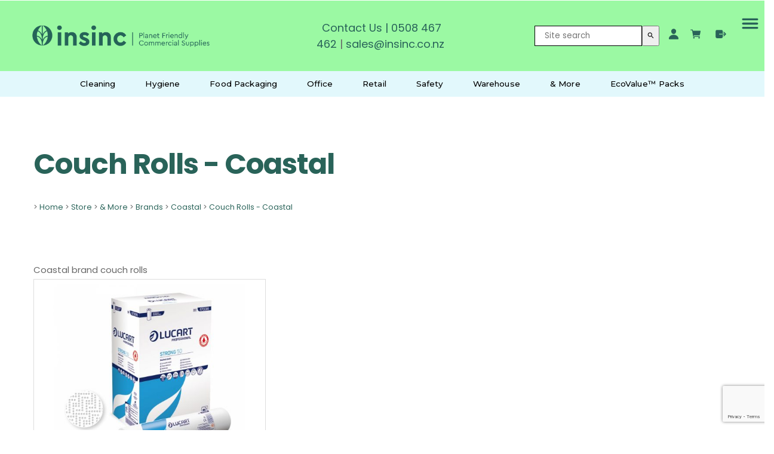

--- FILE ---
content_type: text/html
request_url: https://www.insinc.co.nz/coastal-couch-rolls.html
body_size: 21278
content:
<!DOCTYPE html PUBLIC "-//W3C//DTD XHTML 1.0 Transitional//EN" "https://www.w3.org/TR/xhtml1/DTD/xhtml1-transitional.dtd"> 
		
		

		<html lang="en">

<head>
<title>Couch Rolls - Coastal</title>

	

	  
	  



<meta name="Description" content="Coastal brand couch rolls Couch Rolls - Coastal" />

	<meta name="Keywords" content="Coastal couch rolls brand" />


	<meta http-equiv="Content-Type" content="text/html; charset=utf-8" />
	<meta name="generator" content="CMS Tool www.cms-tool.net" />
	<meta name="viewport" content="width=device-width, initial-scale=1">
	
		
		
	
	
	<link rel="canonical" href="https://www.insinc.co.nz/coastal-couch-rolls.html" />

	<link href="/favicon.ico" rel="shortcut icon" />
	<link rel="alternate" type="application/rss+xml" title="RSS 2.0" href="/page/news/rss.xml" />
		<link rel="alternate" type="text/xml" title="RSS .92" href="/page/news/rss.xml" />
		<link rel="alternate" type="application/atom+xml" title="Atom 0.3" href="/page/news/rss.xml" />











<link rel="preload" as="style" href="/uploads/js/cmscommon_core.css?ver=1764793977451"/><link type="text/css" rel="stylesheet" media="all" href="/uploads/js/cmscommon_core.css?ver=1764793977451"/>
	<link rel="preload" as="style" href="/uploads/js/cmscommon_core_mobile.css?ver=1760409706268"/><link type="text/css" rel="stylesheet" media="screen and (max-width: 640px)" href="/uploads/js/cmscommon_core_mobile.css?ver=1760409706268"/>

 	<link rel="preload" as="style" href="/uploads/js/cmscommon_ecommerce.css?ver=1769134433809"/><link type="text/css" rel="stylesheet" media="all" href="/uploads/js/cmscommon_ecommerce.css?ver=1769134433809"/>


 



<link type="text/css" rel="stylesheet" href="/css/publishedB.css?ver=1759975761275" media="all"/>



 




 


  
<script type="text/javascript">var dynamicURL='/category/coastal-couch-rolls.html';var cid=78684;var page=149131;</script>
	
	
	<link rel="preload" as="script" href="//code.jquery.com/jquery-3.6.0.min.js"/><script type="text/javascript" src="//code.jquery.com/jquery-3.6.0.min.js"></script>
	

	 
	<link rel="preload" as="script" href="/uploads/js/cmscommon_colorbox.js?ver=1678842460243"/><script type="text/javascript" src="/uploads/js/cmscommon_colorbox.js?ver=1678842460243"></script>
		<link rel="preload" as="script" href="/uploads/js/cmscommon_core.js?ver=1765853974126"/><script type="text/javascript" src="/uploads/js/cmscommon_core.js?ver=1765853974126"></script>
		<link rel="preload" as="script" href="/uploads/js/cmscommon_clientside.js?ver=1754960540272"/><script type="text/javascript" src="/uploads/js/cmscommon_clientside.js?ver=1754960540272"></script>

	<script>	if (redirect2DynamicTest) redirect2DynamicTest('/category/coastal-couch-rolls.html',''); </script>

	

	

	<script>
!function(f,b,e,v,n,t,s){if(f.fbq)return;n=f.fbq=function(){n.callMethod?
n.callMethod.apply(n,arguments):n.queue.push(arguments)};if(!f._fbq)f._fbq=n;
n.push=n;n.loaded=!0;n.version='2.0';n.queue=[];t=b.createElement(e);t.async=!0;
t.src=v;s=b.getElementsByTagName(e)[0];s.parentNode.insertBefore(t,s)}(window,
document,'script','https://connect.facebook.net/en_US/fbevents.js');
fbq('init', '328280580995714'); 
fbq('track', 'PageView');
</script>
		<!-- Global site tag (gtag.js) - Google Analytics -->
<script async src="https://www.googletagmanager.com/gtag/js?id=G-VGQZC0SLBJ"></script>
<script>
  window.dataLayer = window.dataLayer || [];
  function gtag(){dataLayer.push(arguments);}
  gtag('js', new Date());
  gtag('config', 'G-VGQZC0SLBJ');
   
   
   
  

	
  gtag('set', 'user_properties', {'md5ip': ''});

</script>
		
		


<!-- fb -->
	
	<link rel="preconnect" href="https://fonts.googleapis.com">
<link rel="preconnect" href="https://fonts.gstatic.com" crossorigin>
<link href="https://fonts.googleapis.com/css2?family=Karla:wght@300;400;500;700&family=Montserrat:wght@400;500;700&display=swap" rel="stylesheet">
<meta name="facebook-domain-verification" content="jsw7ybkt5y56l2ef89qlb4fiizmtac" />
<meta name="google-site-verification" content="ojyZ8wBoS0uneOZtttL35kTmj0mOzuby_bnCiTY9cIk" />

<img src="https://tracker.metricool.com/c3po.jpg?hash=2c9ef6295c1d8ee6c21b36edf3379abd"/>


<script type="text/javascript">
    (function(c,l,a,r,i,t,y){
        c[a]=c[a]||function(){(c[a].q=c[a].q||[]).push(arguments)};
        t=l.createElement(r);t.async=1;t.src="https://www.clarity.ms/tag/"+i;
        y=l.getElementsByTagName(r)[0];y.parentNode.insertBefore(t,y);
    })(window, document, "clarity", "script", "h974wvuyds");
</script>

	<link rel="preload" as="script" href="/_scripts.js?ver=1769644278949"/><script type="text/javascript" src="/_scripts.js?ver=1769644278949"></script>
</head>













<body id="pageid149131" class="wgtid251 cmsTemplateB shoppingListBody inCategory130832 isPublishedPage cmsPublicViewer" data-uid="78684" data-cid="78684" data-page="149131"  data-categoryid="130832">



<div id=cmsBrowserTopFixed>
	<div id="cmsBrowserHeaderTools" class="cmsEditableTemplate cmsEditableWidgetsArea " >
	
	</div>  





	</div>
	
	
	

	<div class=cmsOuterContainer id="cmsTemplateOuterContainer" chunk="wgtdata/_templateB.html">

	<div class="is-wrapper"><div class="is-section masthead is-section-auto is-box is-sticky ui-resizable">
<div class="is-boxes ui-sortable">
<div class="is-box-12 is-box" style="display: block;height:auto;">
<div class="is-boxes">
<div class="is-box-centered ">
<div class="is-container is-builder container is-content-maxwidth" id="contentareahtY5v" style="margin-top: 0px; margin-bottom: 0px; padding: 0px; max-width: 100%;"><div class="row clearfix mobileVCol vAlignMiddle" style="flex-wrap: wrap;">
			<div class="column third" style="padding-top: 16px; padding-bottom: 16px; display: flex; background-color: rgb(155, 249, 163); border-color: rgb(155, 249, 163);" href="https://www.insinc.co.nz/">
				<div class="object" style="padding: 0px 16px; width: 100%; border-style: solid; border-width: 1px; border-color: rgb(155, 249, 163); display: flex; align-items: center; justify-content: inherit; flex: 1 1 0%; flex-direction: column; position: relative; box-sizing: border-box; background-color: rgb(155, 249, 163);">
						<div class="cbimagecontainer" style="/* margin-top: 1rem; *//* margin-bottom: 1rem; */transform: scale(0.8);text-align: center;position: relative;box-sizing: border-box;padding-top: 0px;"><a href="https://www.insinc.co.nz/"><img src="/images/Primary_Logo_with_tagline_green2.png?v=0.2316596220709286" style="object-position: left center; position: relative; height: auto; object-fit: initial; width: unset; margin-top: 0px; margin-bottom: 0px;" data-imgstyle="imgNone" class="ui-draggable ui-draggable-handle"></a><div class="cbimageoverlay"></div></div>
				</div>
			</div>
			<div class="column third" style="padding-top: 16px; padding-bottom: 16px; display: flex; background-color: rgb(155, 249, 163); border-color: rgb(155, 249, 163);">
				<div class="object" style="padding: 0px 16px; width: 100%; border-style: solid; border-width: 1px; border-color: rgb(155, 249, 163); display: flex; align-items: center; justify-content: inherit; flex: 1 1 0%; flex-direction: column; position: relative; box-sizing: border-box; background-color: rgb(155, 249, 163);">
						<p style="margin-block: 0px; text-align: center; color: rgb(41, 99, 89);"><span style="color: rgb(104, 104, 104); font-size: 18px;"><a href="https://www.insinc.co.nz/page/insincproductscontact.html">Contact Us</a><a href="https://www.insinc.co.nz/insincproductscontact.html"> |</a>&nbsp;<a href="tel:0508467462">0508 467 462</a>&nbsp;|&nbsp;</span><a href="mailto:sales@insinc.co.nz"><span style="font-size: 18px;">sales@insinc.co.nz</span>&nbsp;</a></p>
				</div>
			</div>
			<div class="column third" style="padding-top: 16px; padding-bottom: 16px; display: flex; background-color: rgb(155, 249, 163); border-color: rgb(155, 249, 163);">
				<div class="object searchandshoplinks" style="padding: 0px 16px;width: 100%;border-style: solid;border-width: 1px;border-color: rgb(155, 249, 163);display: flex;align-items: center;justify-content: flex-end;flex: 1 1 0%;position: relative;box-sizing: border-box;background-color: rgb(155, 249, 163);color: rgb(41, 99, 89);">
<div class="searchFormDiv">
		<form method="get" class="cmsSearchWidget " name="searchform" action="/page/149131/search/search-results.html">
			<input name="search_keywords" accesskey="3" size="10" value="" class="searchtoykeywords verticalAlignMiddle" />
			<button type="submit" value="Search" class="searchtoysubmit verticalAlignMiddle" ><span class=" material-icons">search</span></button>
		</form>
	</div>
<span class="shoplinksandmobile"><div id="cmsShoppingCartTemplateLinks" align=right style="padding: 5px;">
        <a href="/page/149131/members/member-home.html" title="My Account" class="myaccount" ><ion-icon name="person"></ion-icon> <span>My Account</span></a> &nbsp; 
        
        <a href="/page/149131/shopping/cart/shopping-cart.html" title="Shopping Cart"  class="shoppingcart" ><ion-icon name="cart"></ion-icon> <span>Shopping Cart</span> <span id="wgtCartItemCount" class="wgtCartItemCount"></span></a> &nbsp; 
        <a href="/page/149131/shopping/cart/checkout-confirm.html" title="Checkout"  class="checkout" ><ion-icon name="exit"></ion-icon> <span>Checkout</span></a>
	</div>    <a title="Mobile Menu" id="mobbtn" class="mobile"> 
         <ion-icon name="menu" class="md hydrated" role="img" aria-label="menu"> 
         </ion-icon> </a> </span></div>
			</div>
  </div>


    <div class="wsb-template row clearfix templateCategories" style="color: rgb(41, 99, 89); background-color: rgb(226, 248, 252);"><div class="column full" style="color: rgb(41, 99, 89); background-color: rgb(226, 248, 252);"><div class="cmsDefaultMenu cmsHorizontalMenu"><b><div id=catmenu class=catmenu><ul id=catnav class=catnav><li id="catm235001" class="hassubmenu"><a href="/category/cleaning-supplies.html">Cleaning</a><ul class="submenu"><li id="catm47431" class="hassubmenu"><a href="/air-freshener-passive-freshener.html">Air Freshener & Odour Neutralisers</a><ul class="submenu"><li id="catm237833"><a href="/category/air-freshener-bulk.html">Air Freshener Bulk</a></li><li id="catm237834"><a href="/category/air-freshener-passive.html">Air Freshener Passive</a></li><li id="catm237832"><a href="/category/air-freshener-spray.html">Air Freshener Spray Cans</a></li><li id="catm248973"><a href="/category/odour-neutralisers">Odour Neutralisers</a></li></ul></li><li id="catm27163" class="hassubmenu"><a href="/rubbishbags.html">Bags and Bin Liners</a><ul class="submenu"><li id="catm126149"><a href="/benchtop-composting-bins.html">Benchtop composting</a></li><li id="catm160671"><a href="/category/carton-liners.html">Carton Liners</a></li><li id="catm174592"><a href="/category/cellophane-bags.html">Cellophane Bags</a></li><li id="catm134524"><a href="/category/coffee-waste-bags-coffee-grinds.html">Coffee Waste Bags</a></li><li id="catm55549"><a href="/biodegradable-cornstarch-rubbish-bags.html">Compostable Bin Liners</a></li><li id="catm180113"><a href="/category/courier-bags.html">Courier Bags</a></li><li id="catm106349"><a href="/degradable-bags.html">Degradable/Biodegradable</a></li><li id="catm54753"><a href="/dispenser-rubbish-bags.html">Dispenser Box for Rubbish Bags</a></li><li id="catm54816"><a href="/dog-waste-bags.html">Dog Waste Bags</a></li><li id="catm27192"><a href="/dispenserboxrubbishbags50s.html">Drawstring Rubbish Bags</a></li><li id="catm54752"><a href="/garden-rubbish-bags.html">Garden Rubbish Bags</a></li><li id="catm27194"><a href="/kitchentidybagsoxobiodegradable.html">Kitchen Tidy Bags</a></li><li id="catm27190"><a href="/officerubbishbinliners.html">Office Bin Liners</a></li><li id="catm156936"><a href="/bags-paper.html">Paper Bags</a></li><li id="catm268994"><a href="/category/Polyethylene-bags-sheets-tubing">Polyethylene Bags, Sheets & Tubing</a></li><li id="catm160656"><a href="/category/produce-bags.html">Produce Bags</a></li><li id="catm27191"><a href="/economyrubbishbags.html">Refuse Rubbish Bags</a></li><li id="catm185109"><a href="/category/resealable-bags.html">Resealable Bags</a></li><li id="catm180105"><a href="/category/Compostable-shopping-bags.html">Retail Shopping bags</a></li><li id="catm170215"><a href="/category/reusable-bags.html">Reusable Shopping Bags</a></li><li id="catm201804"><a href="/category/stock-bags.html">Stock Bags</a></li><li id="catm199340"><a href="/category/textile-bags.html">Textile Bags</a></li><li id="catm27193"><a href="/wheelierubbishbinbags.html">Wheelie Bin Liner Bags</a></li></ul></li><li id="catm166374" class="hassubmenu"><a href="/category/cleaning-products-supplies.html">Cleaning Products</a><ul class="submenu"><li id="catm194202"><a href="/category/enzyme-based-cleaners.html">Enzyme Based Cleaners</a></li><li id="catm265651"><a href="/category/cleaning-capsules">Cleaning Capsules</a></li><li id="catm214945"><a href="/category/Covid-tested-products.html">COVID-19 approved products</a></li><li id="catm270325"><a href="/category/all-purpose-cleaners">All Purpose & Multi-Purpose Cleaners</a></li><li id="catm270326"><a href="/category/bathroom-cleaning-products">Bathroom Cleaning Products</a></li><li id="catm270327"><a href="/category/carpet-cleaning-products">Carpet Cleaning Products</a></li><li id="catm270328"><a href="/category/creme-cleanser">Creme Cleanser Cleaning Products</a></li><li id="catm270329"><a href="/category/dishwashing-detergent-powder">Dishwashing Detergent & Powder</a></li><li id="catm270331"><a href="/category/disinfectant-sanitiser">Disinfectant / Sanitiser</a></li><li id="catm270332"><a href="/category/drain-cleaning-products">Drain Cleaning Products</a></li><li id="catm270333"><a href="/category/floor-cleaning-products">Floor Cleaning Products</a></li><li id="catm270334"><a href="/category/glass-window-cleaners">Glass & Window Cleaning Products</a></li><li id="catm273835"><a href="/category/grease-trap-cleaners">Grease Trap Cleaners</a></li><li id="catm270335"><a href="/category/hand-wash-hand-sanitiser">Hand Wash / Soap</a></li><li id="catm270336"><a href="/category/heavy-duty-degreaser">Heavy Duty Degreaser Cleaning Products</a></li><li id="catm270337"><a href="/category/house-wash-cleaners">House Wash Cleaning Products</a></li><li id="catm270338"><a href="/category/laundry-detergent-powder">Laundry Detergents and Powders</a></li><li id="catm270339"><a href="/category/moss-mould-kill-cleaners">Moss & Mould Kill</a></li><li id="catm270340"><a href="/category/odour-control">Odour Control / Neutraliser</a></li><li id="catm270341"><a href="/category/outdoor-cleaning-products">Outdoor Cleaning Products</a></li><li id="catm270342"><a href="/category/oven-cleaning-products">Oven Cleaning Products</a></li><li id="catm270343"><a href="/category/pet-stain-odour-removal-cleaning">Pet Stain & Odour Remover</a></li><li id="catm270347"><a href="/category/shampoo-bodywash">Shampoo & Bodywash</a></li><li id="catm270345"><a href="/category/specialised-cleaners">Specialised Cleaning Products</a></li><li id="catm270344"><a href="/category/toilet-urinal-cleaners">Toilet & Urinal Cleaning Products</a></li><li id="catm270348"><a href="/category/urine-cleaning-products">Urine Cleaning Products</a></li><li id="catm270346"><a href="/category/car-vehicle-wash">Vehicle & Car Wash Cleaning Products</a></li></ul></li><li id="catm39767" class="hassubmenu"><a href="/dispensers-soap-toilet-paper-paper-towel.html">Dispensers, Pumps & Triggers</a><ul class="submenu"><li id="catm47430"><a href="/air-freshener-dispensers.html">Air Freshener Dispensers</a></li><li id="catm148976"><a href="/category/spray-bottles.html">Bottles Cleaning</a></li><li id="catm245947"><a href="/category/245947">Bottles Empty</a></li><li id="catm274709"><a href="/category/glove-dispensers">Glove Dispensers</a></li><li id="catm274884"><a href="/category/measuring0jugs">Measuring Jugs</a></li><li id="catm268992"><a href="/category/napkin-dispensers">Napkin Dispensers</a></li><li id="catm41556"><a href="/paper-towels-dispensers.html">Paper Hand Towel Dispensers</a></li><li id="catm141830"><a href="/pumps_001.html">Pumps</a></li><li id="catm41557"><a href="/soap-sanitiser-dispensers.html">Soap and Sanitiser Dispensers</a></li><li id="catm280001"><a href="/category/taps-20Litre-containers">Taps</a></li><li id="catm268969"><a href="/category/tissue-dispensers">Tissue Dispensers</a></li><li id="catm41648"><a href="/toilet-paper-dispensers.html">Toilet Paper Dispensers</a></li><li id="catm227362"><a href="/category/triggers-foaming.html">Triggers Foaming</a></li><li id="catm227363"><a href="/category/triggers-spray.html">Triggers Spray</a></li><li id="catm245951"><a href="/category/wall-dispensers-cleaning.html">Wall Dispensers - Cleaning</a></li></ul></li><li id="catm139680" class="hassubmenu"><a href="/floor-mats.html">Floor Mats</a><ul class="submenu"><li id="catm139715"><a href="/anti-fatigue-floor-mats2.html">Anti-Fatigue Mats</a></li><li id="catm166328"><a href="/category/sterile-dust-free-mats.html">Dust-Free Mats</a></li><li id="catm170304"><a href="/category/entrance-mats.html">Entrance Mats</a></li><li id="catm269266"><a href="/category/tape-to-mark-floor">Floor Marking Tape & Cleats</a></li><li id="catm269265"><a href="/category/foot-wash-mats">Foot Wash Mats</a></li><li id="catm166321"><a href="/category/kitchen-mats.html">Kitchen Mats</a></li><li id="catm269264"><a href="/category/pool-mats">Pool Mats</a></li><li id="catm260999"><a href="/category/slip-resistant-mats">Slip Resistant Mats</a></li><li id="catm166329"><a href="/category/under-desk-mats.html">Under-Desk Mats</a></li><li id="catm166320"><a href="/category/wet-area-general-mats.html">Wet Areas/General Purp</a></li><li id="catm166319"><a href="/category/workstation-mats.html">Workstation Mats</a></li></ul></li><li id="catm160047" class="hassubmenu"><a href="/category/floor-pads.html">Floor Pads</a><ul class="submenu"><li id="catm172236"><a href="/category/floor-pads-regular.html">Regular Speed</a></li><li id="catm172237"><a href="/category/floor-pads-high-speed.html">Ultra High Speed</a></li><li id="catm172238"><a href="/category/floor-pads-wood-floors.html">Wood Floors</a></li><li id="catm205518"><a href="/category/autoscrub-pads.html">AutoScrub Pads</a></li><li id="catm205517"><a href="/category/floor-prep-pads.html">Floor Prep Pads</a></li><li id="catm205519"><a href="/category/stone-floor-pads.html">Stone Floor Pads</a></li></ul></li><li id="catm169618"><a href="/category/food-packaging-supplies.html">Food Packaging</a></li><li id="catm235120"><a href="/category/235120">Gloves Cleaning</a></li><li id="catm121570" class="hassubmenu"><a href="/brushes-brooms-mops-buckets.html">Hardware/Brushware</a><ul class="submenu"><li id="catm122163"><a href="/industrial-domestic-brooms.html">Brooms</a></li><li id="catm122162"><a href="/cleaning-brushes.html">Brushes</a></li><li id="catm106902"><a href="/cleaning-buckets.html">Buckets</a></li><li id="catm146697"><a href="/category/dusters.html">Dusters</a></li><li id="catm278640"><a href="/category/278640">Floor Scrubber Machines & Accessories</a></li><li id="catm153469"><a href="/category/janitor-cart.html">Janitor Cart</a></li><li id="catm122161"><a href="/cleaning-mops.html">Mops</a></li><li id="catm234860"><a href="/category/nifty-nabber.html">Nifty Nabber</a></li><li id="catm265623"><a href="/category/plungers">Plungers</a></li><li id="catm146698"><a href="/category/recycle-bins.html">Recycle Bins</a></li><li id="catm200816"><a href="/category/rubbish-bins.html">Rubbish Bins/Waste bins</a></li><li id="catm153472"><a href="/category/signage.html">Signage</a></li><li id="catm122333"><a href="/squeegee.html">Squeegee</a></li></ul></li><li id="catm51829"><a href="/Graffiti-remover-natural.html">Graffiti Remover</a></li><li id="catm35322"><a href="/Airomist_Insect_and_Pest_Dispensers_and_Sprays.html">Insect Control</a></li><li id="catm142678" class="hassubmenu"><a href="/category/commercial-linen.html">Linen Commercial</a><ul class="submenu"><li id="catm175546"><a href="/category/aprons.html">Aprons</a></li><li id="catm142684"><a href="/category/teatowels-cloths.html">Teatowels/Cloths</a></li></ul></li><li id="catm26174" class="hassubmenu"><a href="/laundrycleaningproducts.html">Laundry Detergent and Powder</a><ul class="submenu"><li id="catm46293"><a href="/eco-friendly-laundry-detergents.html">Laundry  Detergent and Powder - Eco friendly</a></li><li id="catm104309"><a href="/laundry-detergent.html">Laundry Detergent and Powder - Regular</a></li><li id="catm273187"><a href="/category/laundry-stain-remover">Laundry Spot Stain Remover</a></li><li id="catm270324"><a href="/category/oxygen-bleach">Oxygen Bleach</a></li></ul></li><li id="catm26175" class="hassubmenu"><a href="/kitchencleaningproducts.html">Kitchen Cleaning Products</a><ul class="submenu"><li id="catm27156"><a href="/dishwashingdetergent.html">Hand Dishwashing</a></li><li id="catm27155"><a href="/machinedishwashing.html">Machine Dishwashing</a></li><li id="catm194291"><a href="/oven-cooktop-cleaners.html">Oven & Cooktop Cleaners</a></li><li id="catm27157"><a href="/specialtycleaners.html">Specialty Cleaners</a></li></ul></li><li id="catm26173" class="hassubmenu"><a href="/paper-towel-varieties.html">Paper Hand Towels</a><ul class="submenu"><li id="catm127832"><a href="/auto-cut-paper-towels.html">Auto-cut Paper Towels</a></li><li id="catm26980"><a href="/centrefeedpapertowels.html">Centrefeed Paper Towels</a></li><li id="catm73221"><a href="/half-wipes-paper-towels.html">Half Wipe Paper Towels</a></li><li id="catm26982"><a href="/interfoldpapertowels.html">Interfold Paper Towels</a></li><li id="catm85674"><a href="/mechanics-towels.html">Mechanics Paper Towel</a></li><li id="catm39798"><a href="/paper-towel-dispensers.html">Paper Towel Dispensers</a></li><li id="catm26978"><a href="/papertowelrolls.html">Paper Towel Rolls</a></li><li id="catm26979"><a href="/papertowelsmadefrommrecycledpaper.html">Recycled Paper Towels</a></li><li id="catm277874"><a href="/category/Bulk-buy-paper-towels">Bulk Buy Paper Towels</a></li></ul></li><li id="catm235321"><a href="/category/235321">Protective Clothing</a></li><li id="catm235189"><a href="/category/235189">Sanitary Units</a></li><li id="catm247059"><a href="/category/soap-hand-sanitiser.html">Soap & Hand Sanitiser</a></li><li id="catm101575" class="hassubmenu"><a href="/toilet-hygiene.html">Toilet Hygiene</a><ul class="submenu"><li id="catm206362"><a href="/category/sanitary-hygiene-toilet.html">Sanitary Hygiene</a></li><li id="catm240325"><a href="/category/toilet-tissue-paper.html">Toilet Tissue Paper</a></li><li id="catm269201"><a href="/category/toilet-brushes">Toilet Brushes</a></li><li id="catm243606"><a href="/category/Toilet-Cleaners.html">Toilet Cleaners</a></li><li id="catm269200"><a href="/category/toilet-plungers">Toilet Plungers</a></li><li id="catm247798"><a href="/category/urinal-screens.html">Urinal Screens</a></li><li id="catm253789"><a href="/category/urinal-cubes">Urinal Cubes</a></li></ul></li><li id="catm26172" class="hassubmenu"><a href="/toiletpapervarieties.html">Toilet Paper</a><ul class="submenu"><li id="catm26977"><a href="/Toiletpaperfromrecycledpaper.html">100% Recycled Paper Toilet Tissue</a></li><li id="catm77615"><a href="/centrepull-toilet-paper.html">Centrepull</a></li><li id="catm26976"><a href="/interleaftoiletpaper.html">Interleaf</a></li><li id="catm26975"><a href="/jumbotoiletpaper.html">Jumbo Rolls</a></li><li id="catm166737"><a href="/category/plastic-free-toilet-paper.html">Plastic Free Packaging</a></li><li id="catm276124"><a href="/category/dispensers-toilet-paper">Toilet Paper Dispensers</a></li><li id="catm26974"><a href="/toiletrolls.html">Toilet Rolls</a></li><li id="catm237684"><a href="/category/bulk-buy-toilet-paper.html">Bulk Buy Toilet Paper</a></li></ul></li><li id="catm150770" class="hassubmenu"><a href="/category/vacuum-cleaner.html">Vacuum Cleaners & Bags</a><ul class="submenu"><li id="catm150802"><a href="/category/backpack-vacuum-cleaners.html">Backpack Vacuums Cleaners</a></li><li id="catm150804"><a href="/category/canister-vacuum-cleaners.html">Canister Vacuums Cleaners</a></li><li id="catm197233"><a href="/category/floor-sweepers.html">Sweepers</a></li><li id="catm151840"><a href="/category/vacuum-cleaner-bags.html">Vacuum Cleaner Bags</a></li><li id="catm187081"><a href="/category/vacuum-cleaner-parts.html">Vacuum Cleaner Parts</a></li><li id="catm150803"><a href="/category/wet-dry-vacuum-cleaner.html">Wet & Dry Vacuum Cleaners</a></li></ul></li><li id="catm212408" class="hassubmenu"><a href="/category/212408">Window Cleaning Products</a><ul class="submenu"><li id="catm212410"><a href="/category/212410">Window Cleaning Chemicals</a></li><li id="catm212409"><a href="/category/212409">Window Cleaning Hardware</a></li></ul></li><li id="catm54637" class="hassubmenu"><a href="/cleaning-baby-antibacterial-wipes-scourers.html">Wipes/Scourers/Cloths</a><ul class="submenu"><li id="catm81458"><a href="/scouring-pads-abrasive-pads.html">Abrasive Pads</a></li><li id="catm55112"><a href="/antibacterial-wipes.html">Antibacterial</a></li><li id="catm54639"><a href="/bulk-baby-wipes-dry-wipes-wet-wipes.html">Baby wipes</a></li><li id="catm170218"><a href="/category/biodegradable-wipes.html">Biodegradable wipes</a></li><li id="catm159984"><a href="/category/cleaning-cloths.html">Cleaning Cloths</a></li><li id="catm236477"><a href="/category/cleaning-rags.html">Cleaning Rags</a></li><li id="catm54638"><a href="/cleaning-wipes.html">Cleaning wipes</a></li><li id="catm155441"><a href="/category/dish-cloths.html">Dish Cloths</a></li><li id="catm272833"><a href="/category/glass-cleaning-cloths">Glass Cleaning Cloths</a></li><li id="catm138120"><a href="/microfibre-cloths.html">Microfibre Cloths</a></li><li id="catm268962"><a href="/category/sponges">Sponges</a></li><li id="catm155437"><a href="/category/tea-towels-commercial.html">Tea Towels</a></li></ul></li></ul></li><li id="catm235000" class="hassubmenu"><a href="/category/hygiene-supplies.html">Hygiene</a><ul class="submenu"><li id="catm257778"><a href="/category/air-freshener-odour-neutraliser">Air Freshener & Neutralisers</a></li><li id="catm27850"><a href="/Bed-rolls-couch-rolls.html">Bed Rolls</a></li><li id="catm27337" class="hassubmenu"><a href="/latexandvinylgloves.html">Gloves</a><ul class="submenu"><li id="catm121935"><a href="/biodegradable-gloves.html">Biodegradable Gloves</a></li><li id="catm106107"><a href="/polycotton-gloves.html">Cotton / Polycotton Gloves</a></li><li id="catm130578"><a href="/gloves-dispensers.html">Dispensers for Gloves</a></li><li id="catm176125"><a href="/category/elastic-gloves.html">Elastic Gloves</a></li><li id="catm106105"><a href="/pe-gloves.html">Food Prep Gloves</a></li><li id="catm105471"><a href="/hi-risk-gloves.html">Hi-Risk Gloves</a></li><li id="catm55105"><a href="/Latex-disposable-gloves.html">Latex Gloves</a></li><li id="catm55107"><a href="/nitrile-disposable-gloves.html">Nitrile Gloves</a></li><li id="catm106103"><a href="/nylon-gloves.html">Nylon Gloves</a></li><li id="catm268793"><a href="/category/PE-gloves">PE Gloves</a></li><li id="catm55771"><a href="/polymer-disposable-gloves.co.nz.html">Polymer Gloves</a></li><li id="catm69986"><a href="/rubber-household-gloves.html">Rubber Gloves</a></li><li id="catm132396"><a href="/safety-gloves.html">Safety Gloves</a></li><li id="catm106108"><a href="/synthetic-gloves.html">Synthetic Gloves</a></li><li id="catm55106"><a href="/vinyl-disposable-gloves.html">Vinyl Gloves</a></li></ul></li><li id="catm26178" class="hassubmenu"><a href="/handcareglovessoapsanitiser.html">Hand Soap & Body Care</a><ul class="submenu"><li id="catm226269"><a href="/category/bodywash.html">Bodywash</a></li><li id="catm158186"><a href="/category/bubblebath.html">Bubble Bath</a></li><li id="catm30956"><a href="/soapdispenserandsanitiserdispenser.html">Dispenser soap/sanitiser</a></li><li id="catm79933"><a href="/hand-dryers.html">Hand Dryers</a></li><li id="catm27162"><a href="/handsanitiserhandsanitizer.html">Hand Sanitiser</a></li><li id="catm102235"><a href="/moisturiser.html">Moisturiser Hand</a></li><li id="catm27161"><a href="/handsoap-hand-cleaner.html">Soap / Hand Cleaner</a></li><li id="catm273117"><a href="/category/shampoo">Shampoo</a></li></ul></li><li id="catm27008" class="hassubmenu"><a href="/medicalsupplies.html">Medical Supplies</a><ul class="submenu"><li id="catm55109"><a href="/bed-sheet-rolls.html">Bed Sheet Rolls</a></li><li id="catm55110"><a href="/face-masks-disposable.html">Face Masks</a></li><li id="catm55108"><a href="/first-aid-kits.html">First Aid Kits</a></li><li id="catm187823"><a href="/category/medical-bags.html">Medical Waste Bags</a></li><li id="catm226263"><a href="/category/226263">Rapid Antigen Tests for Covid-19</a></li><li id="catm55116"><a href="/sunscreen-sunblock-spf.html">Sunscreen</a></li></ul></li><li id="catm235187"><a href="/category/paper-hand-towels-for-business.html">Paper Towels</a></li><li id="catm235322"><a href="/category/235322">Protective Clothing</a></li><li id="catm253594" class="hassubmenu"><a href="/category/refuse-rubbish-bags">Rubbish Bags & Bin Liners</a><ul class="submenu"><li id="catm253600"><a href="/category/compostable-bin-liners">Compostable Bin Liners</a></li><li id="catm253599"><a href="/category/dispenser-box-rubbish-bags">Dispenser Box Bags</a></li><li id="catm253597"><a href="/category/kitchen-tidy-liners">Kitchen Tidy Liners</a></li><li id="catm253596"><a href="/category/bffice-bin-liners">Office Bin Liners</a></li><li id="catm253598"><a href="/category/refuse-bags">Refuse Bags</a></li><li id="catm253595"><a href="/category/wheelie-bin-bags">Wheelie Bin Bags</a></li></ul></li><li id="catm43166" class="hassubmenu"><a href="/sanitary-units.html">Sanitary Hygiene</a><ul class="submenu"><li id="catm135342"><a href="/nappy-incontinence-units-self-service.html">Nappy/Incontinence Units</a></li><li id="catm142504"><a href="/self-service-sanitary-units.html">Sanitary Units</a></li><li id="catm272912"><a href="/category/sanitary-pads-tampons">Sanitary Pads & Tampons</a></li></ul></li><li id="catm27849" class="hassubmenu"><a href="/serviettesnapkins.html">Serviettes/Napkins</a><ul class="submenu"><li id="catm28315"><a href="/serviettesnapkinsrecycled.html">100% Recycled Paper Serviettes</a></li><li id="catm102215"><a href="/catering-napkins.html">Catering Napkins</a></li><li id="catm102214"><a href="/cocktail-napkins.html">Cocktail Napkins</a></li><li id="catm102213"><a href="/dinner-napkins.html">Dinner Napkins</a></li><li id="catm134173"><a href="/dispenser-napkins.html">Dispenser Napkins</a></li><li id="catm265670"><a href="/category/linen-look-napkins">Linen Look Napkins</a></li><li id="catm102212"><a href="/lunch-napkins.html">Lunch Napkins</a></li><li id="catm272443"><a href="/category/serviette-dispensers">Serviette Dispensers</a></li></ul></li><li id="catm123358"><a href="/disposable-table-cloths.html">Table Cloth</a></li><li id="catm27848" class="hassubmenu"><a href="/tissues.html">Tissues</a><ul class="submenu"><li id="catm53163"><a href="/facial-tissues-200.html">133-200sheet Tissues</a></li><li id="catm53164"><a href="/facial-tissues-100.html">55-100sheet Tissues</a></li><li id="catm53162"><a href="/cube-facial-tissues.html">Cube Tissues</a></li><li id="catm53161"><a href="/pocket-tissues.html">Pocket Tissues</a></li><li id="catm210751"><a href="/category/wheat-straw-tissues.html">Bamboo/Wheat-Straw Tissues</a></li><li id="catm33424"><a href="/tissues-made-from-recycled-paper.html">Tissues - 100% recycled</a></li></ul></li><li id="catm235188"><a href="/category/235188">Toilet Tissue</a></li><li id="catm235304"><a href="/category/235304">Wipes Antibacterial</a></li></ul></li><li id="catm81868" class="hassubmenu"><a href="/disposable-food-packaging.html">Food Packaging</a><ul class="submenu"><li id="catm123175" class="hassubmenu"><a href="/bags-food-packaging.html">Bags - Food Packaging</a><ul class="submenu"><li id="catm166652"><a href="/category/barrier-bags.html">Barrier Bags</a></li><li id="catm123176"><a href="/butcher-bags.html">Butcher Bags</a></li><li id="catm166653"><a href="/category/clear-bags.html">Clear Bags</a></li><li id="catm257125"><a href="/category/coffee-food-pouches">Coffee & Food Pouches</a></li><li id="catm257163"><a href="/category/crate-liners">Crate Liners for Food Packaging</a></li><li id="catm278234"><a href="/category/onion-citrus-bags">Onion & Citrus Bags</a></li><li id="catm123098"><a href="/paper-bags.html">Paper Bags - Brown, White & Coloured Options</a></li><li id="catm142483"><a href="/product-bags.html">Produce Bags</a></li><li id="catm123177"><a href="/zip-lock-bags.html">Resealable Bags</a></li><li id="catm180108"><a href="/category/retail-shopping-bags.html">Shopping bags retail</a></li><li id="catm142484"><a href="/category/tape-bag-seal.html">Tape Bag Seal</a></li></ul></li><li id="catm170145"><a href="/category/bamboo-food-packaging.html">Bamboo Food Packaging</a></li><li id="catm53902" class="hassubmenu"><a href="/biodegradable-cups.html">Cups - Disposable - Hot and Cold</a><ul class="submenu"><li id="catm54930"><a href="/smoothie-cups-juice-cups.html">Cold Cups Disposable</a></li><li id="catm110143"><a href="/carriers-cups.html">Cup Carriers</a></li><li id="catm54929"><a href="/disposable-coffee-cups-hot-cups-biodegradable.html">Coffee cups and Lids</a></li><li id="catm277803"><a href="/category/plastic-free-disposable-cups">Plastic-Free Disposable Cups</a></li></ul></li><li id="catm53900" class="hassubmenu"><a href="/biodegradable-cutlery.html">Cutlery Disposable</a><ul class="submenu"><li id="catm81866"><a href="/biodegradable-compostable-disposable-cutlery.html">Biodegradable Cutlery</a></li><li id="catm138996"><a href="/category/skewers.html">Skewers</a></li><li id="catm130591"><a href="/stirrers.html">Stirrers</a></li><li id="catm248784"><a href="/category/sugarcane-cutlery">Sugarcane Cutlery</a></li></ul></li><li id="catm122621" class="hassubmenu"><a href="/food-containers.html">Food Containers Disposable</a><ul class="submenu"><li id="catm166645"><a href="/category/bento-boxes.html">Bento Boxes</a></li><li id="catm53901"><a href="/biodegradable-food-trays.html">Food Containers Biodegradable</a></li><li id="catm81869"><a href="/food-containers-std.html">Food Containers Regular</a></li><li id="catm182383"><a href="/category/platter-boxes.html">Platter Boxes</a></li><li id="catm166646"><a href="/category/poke-bowls.html">Poke Bowls Disposable</a></li><li id="catm245202"><a href="/category/disposable-plates.html">Plates</a></li><li id="catm257818"><a href="/category/food-containers-firm-plastic">Food Containers Firm Plastic</a></li><li id="catm272400"><a href="/category/soaker-pads">Soaker Pads</a></li></ul></li><li id="catm142310" class="hassubmenu"><a href="/category/food-coffee-pouches.html">Food & Coffee Pouches</a><ul class="submenu"><li id="catm193708"><a href="/category/coffee-pouches.html">Coffee Pouch Packaging</a></li><li id="catm142313"><a href="/category/stand-up-pouches.html">Stand Up Pouches</a></li><li id="catm253834"><a href="/category/non-tin-tie-bags">Non Tin Tie Bags</a></li><li id="catm253829"><a href="/category/tin-tie-bags">Tin Tie Bags</a></li><li id="catm281192"><a href="/category/flat-bottom-pouches">Flat Bottom Pouches</a></li></ul></li><li id="catm119413" class="hassubmenu"><a href="/food-wrap.html">Food Wrap</a><ul class="submenu"><li id="catm182092"><a href="/category/baking-mould.html">Baking Moulds</a></li><li id="catm123094"><a href="/baking-paper.html">Baking Paper</a></li><li id="catm123095"><a href="/cling-film.html">Cling Film</a></li><li id="catm123096"><a href="/foil-wrap.html">Foil Wrap</a></li><li id="catm182147"><a href="/category/greaseproof-paper.html">Greaseproof Paper</a></li><li id="catm182094"><a href="/category/heat-sealing-film.html">Heat Sealing Film</a></li><li id="catm130636"><a href="/misc-food-packaging.html">Misc</a></li><li id="catm130577"><a href="/muffin-liners.html">Muffin Liners</a></li><li id="catm254403"><a href="/category/newsprint-paper-wrap">Newsprint Paper Wrap</a></li></ul></li><li id="catm240223"><a href="/category/napkins-serviettes-food-service.html">Napkins/Serviettes</a></li><li id="catm142550"><a href="/category/netlon-bags.html">Netlon Bags</a></li><li id="catm138990" class="hassubmenu"><a href="/category/partyware.html">Partyware</a><ul class="submenu"><li id="catm138992"><a href="/category/chopsticks.html">Chopsticks</a></li><li id="catm138994"><a href="/category/cones-food-packaging.html">Cones</a></li><li id="catm138993"><a href="/category/party-cutlery.html">Cutlery Party</a></li><li id="catm138995"><a href="/category/party-plates-dishes.html">Plates & Dishes</a></li><li id="catm138991"><a href="/category/party-skewers.html">Skewers</a></li></ul></li><li id="catm81870" class="hassubmenu"><a href="/bamboo-sugarcane-plates.html">Plates & Bowls</a><ul class="submenu"><li id="catm53899"><a href="/biodegradable-plates.html">Biodegradable Plates</a></li></ul></li><li id="catm193668"><a href="/category/sealing-machines.html">Sealing Machines</a></li><li id="catm117320" class="hassubmenu"><a href="/mixed-straws.html">Straws</a><ul class="submenu"><li id="catm158234"><a href="/category/paper-straws.html">Paper Straws</a></li><li id="catm117321"><a href="/biodegradable-straws.html">Straws BioPlastic</a></li><li id="catm117322"><a href="/plastic-straws-mixed.html">Straws Plastic</a></li></ul></li><li id="catm170146" class="hassubmenu"><a href="/category/sugarcane-food-packaging.html">Sugarcane</a><ul class="submenu"><li id="catm236543"><a href="/category/sugarcane-bowls.html">Sugarcane Bowls</a></li><li id="catm236548"><a href="/category/sugarcane-clam-trays.html">Sugarcane Clam Trays</a></li><li id="catm236549"><a href="/category/sugarcane-fold-click-containers.html">Sugarcane Fold and Click Containers</a></li><li id="catm236546"><a href="/category/sugarcane-plates.html">Sugarcane Plates</a></li><li id="catm236544"><a href="/category/sugarcane-portion-cups.html">Sugarcane Portion Cups</a></li><li id="catm236550"><a href="/category/sugarcane-sauce-cup.html">Sugarcane Sauce Cup</a></li><li id="catm236547"><a href="/category/sugarcane-serving-dishes.html">Sugarcane Serving Dishes</a></li><li id="catm236545"><a href="/category/sugarcane-trays.html">Sugarcane Trays</a></li></ul></li><li id="catm176330" class="hassubmenu"><a href="/category/table-covers.html">Table Covers</a><ul class="submenu"><li id="catm176199"><a href="/category/176199">Doilies</a></li></ul></li><li id="catm276384"><a href="/category/vacuum-seal-pouches">Vacuum Pouches</a></li></ul></li><li id="catm273851" class="hassubmenu"><a href="/category/office-supplies-stationery">Office</a><ul class="submenu"><li id="catm277812"><a href="/category/address-books">Address Books</a></li><li id="catm279951"><a href="/category/adjustable-desktop">Adjustable Desktop</a></li><li id="catm273859"><a href="/category/batteries">Batteries</a></li><li id="catm274710"><a href="/category/books-pads">Books & Pads - Writing</a></li><li id="catm277340"><a href="/category/clipboards">Clipboards</a></li><li id="catm279950"><a href="/category/clocks">Clocks</a></li><li id="catm279945"><a href="/category/compendiums">Compendiums</a></li><li id="catm277808"><a href="/category/copysafe-pockets">Copysafe Pockets</a></li><li id="catm273853"><a href="/category/office-courier-bags">Courier Bags - Office Supplies</a></li><li id="catm273852"><a href="/category/office-cutting-knives">Cutting Knives - Office Supplies</a></li><li id="catm279956"><a href="/category/3M-tape">3M Tape & More</a></li><li id="catm277790"><a href="/category/daily-planners">Daily Planners</a></li><li id="catm277339"><a href="/category/desk-organisers">Desk Organisers</a></li><li id="catm277815"><a href="/category/desk-pads">Desk Pads</a></li><li id="catm276537"><a href="/category/display-books">Display Books</a></li><li id="catm277343"><a href="/category/ringbinder-dividers">Dividers</a></li><li id="catm277408"><a href="/category/document-wallets">Document Wallets</a></li><li id="catm280923"><a href="/category/eftpos-machine-rolls">EftPos Machine Rolls</a></li><li id="catm274873"><a href="/category/envelopes">Envelopes</a></li><li id="catm277832"><a href="/category/erasers">Erasers</a></li><li id="catm279942"><a href="/category/filters">Filters</a></li><li id="catm279955"><a href="/category/flip-charts">Flip Charts</a></li><li id="catm277367"><a href="/category/glue-glue-sticks">Glue & Glue Sticks</a></li><li id="catm276112"><a href="/category/homework-bags">Homework Bags</a></li><li id="catm276716"><a href="/category/ID-Card-Holders">ID Card Holders</a></li><li id="catm273854" class="hassubmenu"><a href="/category/labels-office-supplies">Labels - Office Supplies</a><ul class="submenu"><li id="catm281356"><a href="/category/brother-labels">Brother Compatible Labels</a></li><li id="catm281355"><a href="/category/dymo-labels">Dymo Compatible Labels</a></li></ul></li><li id="catm277789"><a href="/category/l-shaped-pockets">L-Shaped Pockets</a></li><li id="catm277811"><a href="/category/log-books">Log Books</a></li><li id="catm279954"><a href="/category/memorium-book">Memorium Books</a></li><li id="catm277409"><a href="/category/manilla-folders">Manilla Folders</a></li><li id="catm276111"><a href="/category/mesh-bags">Mesh Bags</a></li><li id="catm277410" class="hassubmenu"><a href="/category/notebooks">Notebooks</a><ul class="submenu"><li id="catm278264"><a href="/category/bloc-pads">Bloc Pads</a></li><li id="catm278266"><a href="/category/dot-pads">Dot Pads</a></li><li id="catm278267"><a href="/category/goal-notebooks">Goal Notebooks</a></li><li id="catm278744"><a href="/category/hardcover-notebook">Hardcover Notebook</a></li><li id="catm278745"><a href="/category/meeting-notebook">Meeting Notebook</a></li><li id="catm278742"><a href="/category/softcover-notebook">Softcover Notebook</a></li><li id="catm278741"><a href="/category/spiral-notebook">Spiral Notebook</a></li><li id="catm278746"><a href="/category/visitor-guest-book">Visitor Book</a></li><li id="catm278748"><a href="/category/waterproof-notebook">Waterproof Notebook</a></li><li id="catm278740"><a href="/category/webnotebook">Web Notebook</a></li></ul></li><li id="catm277831"><a href="/category/pencils">Pencils</a></li><li id="catm183440"><a href="/category/183440">Paper - Office Supplies</a></li><li id="catm274907"><a href="/category/paper-rolls-eftpos">Paper Rolls - Eftpos,Cash Registers, Calculators</a></li><li id="catm183451" class="hassubmenu"><a href="/category/pens-writing-office-supplies">Pens & Writing - Office Supplies</a><ul class="submenu"><li id="catm278270"><a href="/category/erasable-pens">Erasable Pens</a></li><li id="catm278750"><a href="/category/Fibre-tip-pens">Fibre Tip Pens</a></li><li id="catm278271"><a href="/category/gel-pens">Gel Pens</a></li><li id="catm273857"><a href="/category/highlighter-pens">Highlighter Pens</a></li><li id="catm273858"><a href="/category/pens">Pens</a></li><li id="catm274982"><a href="/category/permanent-markers">Permanent Markers</a></li><li id="catm278749"><a href="/category/rollerball-pens">Rollerball Pens</a></li><li id="catm278269"><a href="/category/whiteboard-markers">Whiteboard Markers</a></li></ul></li><li id="catm274867"><a href="/category/post-it-notes">Post-It Notes</a></li><li id="catm276113"><a href="/category/rulers">Rulers</a></li><li id="catm274868"><a href="/category/pencil-cases">Pencil Cases</a></li><li id="catm279081"><a href="/category/picture-hooks">Picture Hooks & Stripes</a></li><li id="catm278319" class="hassubmenu"><a href="/category/printer-cartridges">Printer Cartridges, Drums & Ribbons</a><ul class="submenu"><li id="catm280922"><a href="/category/oki-compatible-toner">Oki Compatible Toner & Ink</a></li><li id="catm280926"><a href="/category/brother-ribbon-tape">Brother Compatible Ribbon & Tape</a></li><li id="catm278321"><a href="/category/brother-printer-cartridges">Brother Printer Compatible Cartridges</a></li><li id="catm278322"><a href="/category/brother-printer-drums">Brother Printer Compatible Drums</a></li><li id="catm278751"><a href="/category/Canon-ink-cartridges">Canon Compatible & Remanufactured Ink Cartridges</a></li><li id="catm279946"><a href="/category/dell-toner-compatible">Dell Compatible Toner & Ink</a></li><li id="catm281354"><a href="/category/epson-ribbon">Epson Compatible Ribbon</a></li><li id="catm281350"><a href="/category/epson-compatible-toner-ink">Epson Compatible Toner & Ink</a></li><li id="catm279949"><a href="/category/HP-toner">HP Compatible & Remanufactured Toner</a></li><li id="catm279952"><a href="/category/Kyocera--compatible-toner">Kyocera Compatible Toner & Ink</a></li><li id="catm280924"><a href="/category/oki-remanufacturered-toner">Oki Compatible & Remanufactured Toner & Ink</a></li><li id="catm281357"><a href="/category/oki-ribbon">Oki Compatible Ribbon</a></li></ul></li><li id="catm276536"><a href="/category/ring-binders">Ring Binders</a></li><li id="catm274871"><a href="/category/scissors">Scissors</a></li><li id="catm279947"><a href="/category/scotch-tape">Scotch Tape & More</a></li><li id="catm274983"><a href="/category/sealing-wax">Sealing Wax</a></li><li id="catm273855"><a href="/category/signs-office-supplies">Signs - Office Supplies</a></li><li id="catm277366"><a href="/category/staples-staplers">Staples & Staplers</a></li><li id="catm279943"><a href="/category/system-cards">System Cards</a></li><li id="catm273856" class="hassubmenu"><a href="/category/tape-packaging-office-supplies">Tape - Office Supplies</a><ul class="submenu"><li id="catm274870"><a href="/category/book-repair-tape">Book Repair Tape</a></li><li id="catm274872"><a href="/category/mounting-tabs">Mounting Tabs</a></li><li id="catm274869"><a href="/category/poster-tape">Poster Tape</a></li><li id="catm277407"><a href="/category/office-tape-dispensers">Tape Dispensers</a></li></ul></li><li id="catm277809"><a href="/category/to-do-list-pads">To Do Lists</a></li><li id="catm277810"><a href="/category/weekly-planners">Weekly Planners</a></li></ul></li><li id="catm265901" class="hassubmenu"><a href="/category/retail-packaging">Retail</a><ul class="submenu"><li id="catm266163"><a href="/category/clothing-covers">Clothing Covers</a></li><li id="catm266169"><a href="/category/cotton-fill">Cotton Fill & Boxes</a></li><li id="catm265931"><a href="/category/gift-tags">Gift Tags</a></li><li id="catm266159"><a href="/category/mailing-boxes">Mailing Boxes</a></li><li id="catm266196" class="hassubmenu"><a href="/category/paper-bags-gift-retail">Paper Bags for Gifts and Retail</a><ul class="submenu"><li id="catm266638"><a href="/category/coloured-bags-rope-handle">Coloured Bags Gloss with Rope Handle</a></li><li id="catm265927"><a href="/category/coloured-gift-paper-bags">Gift Bags</a></li><li id="catm266155"><a href="/category/paper-bags-coloured-sos">Paper Bags Coloured - SOS</a></li><li id="catm266157"><a href="/category/paper-bags-kraft">Paper Bags - Kraft</a></li><li id="catm265918"><a href="/category/paper-bags-coloured-twisted-handle">Paper Bags Twisted Handle Coloured</a></li><li id="catm266640"><a href="/category/punch-handle-white-bags">White paper bags</a></li><li id="catm266161"><a href="/category/wine-paper-bags-boxes">Wine Paper Bags and Boxes</a></li></ul></li><li id="catm266179"><a href="/category/pillow-box">Pillow Box</a></li><li id="catm266175"><a href="/category/pull-bows">Pull Bows</a></li><li id="catm266197" class="hassubmenu"><a href="/category/raffia-gift-wrap">Raffia for Gift Wrapping</a><ul class="submenu"><li id="catm266642"><a href="/category/rafia-metallic">Metallic Rafia</a></li><li id="catm266177"><a href="/category/paper-raffia">Paper Raffia</a></li><li id="catm266180"><a href="/category/poly-raffia">Poly Raffia</a></li><li id="catm266727"><a href="/category/star-raffia">Star Raffia</a></li></ul></li><li id="catm269198"><a href="/category/reusable-bags-retail">Reusable Bags</a></li><li id="catm266195" class="hassubmenu"><a href="/category/ribbons-gift-wrap">Ribbons for Gift Wrap</a><ul class="submenu"><li id="catm266733"><a href="/category/bows-gift-wrap">Bows for Gift Wrapping</a></li><li id="catm266174"><a href="/category/curling-ribbon">Curling Ribbon</a></li><li id="catm266171"><a href="/category/grosgrain-ribbon">Grosgrain Ribbon</a></li><li id="catm266732"><a href="/category/metallic-ribbon">Metallic Ribbon</a></li><li id="catm266165"><a href="/category/organza-ribbon">Organza Ribbon</a></li><li id="catm266168"><a href="/category/satin-ribbon">Satin Ribbon</a></li></ul></li><li id="catm265902"><a href="/category/tissue-paper">Tissue Paper</a></li><li id="catm266194" class="hassubmenu"><a href="/category/twine-gift-wrap">Twine for Gift Wrap</a><ul class="submenu"><li id="catm266154"><a href="/category/bakers-twine">Bakers Twine</a></li><li id="catm266729"><a href="/category/metalic-twine">Metalic Twine</a></li><li id="catm266178"><a href="/category/paper-twine">Paper Twine</a></li><li id="catm266176"><a href="/category/twist-twine">Twist Twine</a></li></ul></li><li id="catm266181"><a href="/category/vela-glassine-bags">Vela Glassine Bags</a></li><li id="catm266731"><a href="/category/wine-boxes">Wine Boxes</a></li><li id="catm265932"><a href="/category/commercial-wrapping-paper">Wrapping Paper</a></li></ul></li><li id="catm257361" class="hassubmenu"><a href="/category/safety-supplies">Safety</a><ul class="submenu"><li id="catm276299"><a href="/category/chemical-storage-cabinets">Chemical Storage Cabinets</a></li><li id="catm235186"><a href="/category/235186">Gloves Disposable</a></li><li id="catm235185"><a href="/category/235185">Gloves Safety</a></li><li id="catm121565" class="hassubmenu"><a href="/protective-disposable-clothing.html">Protective Clothing</a><ul class="submenu"><li id="catm117406"><a href="/disposable-apron.html">Aprons</a></li><li id="catm123181"><a href="/beard-covers.html">Beard Covers</a></li><li id="catm123180"><a href="/disposable-boot-covers.html">Boot & Shoe Covers</a></li><li id="catm170511"><a href="/category/disposable-coveralls.html">Coveralls</a></li><li id="catm121566"><a href="/face-masks.html">Face Masks</a></li><li id="catm215877"><a href="/category/gloves-disposable-protective.html">Gloves Disposable</a></li><li id="catm215878"><a href="/category/gloves-safety-protective.html">Gloves Safety</a></li><li id="catm162972"><a href="/category/disposable-gowns-suits.html">Gowns, Suits and Splash Jackets</a></li><li id="catm123178"><a href="/disposable-hats.html">Hats Disposable</a></li><li id="catm268444"><a href="/category/safety-vests">Safety Vests</a></li><li id="catm123357"><a href="/disposable-sleeve-covers.html">Sleeve covers</a></li></ul></li><li id="catm178893" class="hassubmenu"><a href="/category/Safety.html">Safety Equipment</a><ul class="submenu"><li id="catm179736"><a href="/category/179736">Eye Protection</a></li><li id="catm227651"><a href="/category/227651">Fire Extinguishers</a></li><li id="catm179739"><a href="/category/179739">Hand Protection</a></li><li id="catm179735"><a href="/category/179735">Head Protection</a></li><li id="catm179737"><a href="/category/179737">Hearing Protection</a></li><li id="catm179738"><a href="/category/179738">Respiratory Protection</a></li><li id="catm179742"><a href="/category/179742">Road/Site/Traffic Safety</a></li><li id="catm179741"><a href="/category/179741">Skin Protection</a></li><li id="catm179740"><a href="/category/179740">Workwear Protection</a></li></ul></li><li id="catm236164" class="hassubmenu"><a href="/category/safety-signs.html">Safety Signs</a><ul class="submenu"><li id="catm242366"><a href="/category/Te-Reo-Maori-Signs.html">Te Reo Maori Signs</a></li></ul></li><li id="catm257362"><a href="/category/esko-safety-equipment">Esko Safety Equipment</a></li></ul></li><li id="catm55537" class="hassubmenu"><a href="/packaging-and-warehouse-supplies.html">Warehouse</a><ul class="submenu"><li id="catm236478"><a href="/category/cleaningrags.html">Cleaning Rags</a></li><li id="catm266269" class="hassubmenu"><a href="/category/courier-bags">Courier Bags</a><ul class="submenu"><li id="catm183395"><a href="/category/compostable-courier-bags">Courier Bags - Compostable</a></li><li id="catm266270"><a href="/category/courier-bags-recycled-plastic">Courier Bags - Recycled Plastic</a></li></ul></li><li id="catm259005"><a href="/category/handling-labels">Handling Label Rolls</a></li><li id="catm70650" class="hassubmenu"><a href="/labelopes-warehouse.html">Labelopes - Warehouse</a><ul class="submenu"><li id="catm265496"><a href="/category/Eco-labelopes.html">Eco Labelopes</a></li></ul></li><li id="catm174451"><a href="/category/174451">Masking Films</a></li><li id="catm70646"><a href="/message-tape-warehouse.html">Message Tape - Warehouse</a></li><li id="catm70636"><a href="/packaging-tape-warehouse.html">Packaging Tape - Warehouse</a></li><li id="catm70651"><a href="/protective-packaging-warehouse.html">Protective Packaging</a></li><li id="catm121560" class="hassubmenu"><a href="/packaging-supplies-message-tape-labelopes.html">Packaging Supplies</a><ul class="submenu"><li id="catm265658"><a href="/category/cutting-knives-blades">Cutting Knives & Blades</a></li><li id="catm121563"><a href="/protective-packaging.html">Protective packaging</a></li><li id="catm259003"><a href="/category/rubber-bands">Rubber Bands</a></li><li id="catm142305"><a href="/category/buckles-strapping-supplies.html">Strapping & Buckles</a></li><li id="catm169617"><a href="/category/packaging-tape.html">Tape</a></li><li id="catm265659"><a href="/category/tape-measures">Tape Measures</a></li></ul></li><li id="catm128656" class="hassubmenu"><a href="/safety-gloves-industrial.html">Safety Gloves</a><ul class="submenu"><li id="catm128662"><a href="/industrial-chemical-resistant-safety-gloves.html">Chemical Resistant Gloves - Warehouse</a></li><li id="catm128658"><a href="/industrial-coated-safety-gloves.html">Coated Gloves Warehouse</a></li><li id="catm128665"><a href="/industrial-cotton-safety-gloves.html">Cotton Gloves</a></li><li id="catm128661"><a href="/industrial-cut-resistant-safety-gloves.html">Cut Resistant Gloves - Warehouse</a></li><li id="catm128660"><a href="/industrial-leather-safety-gloves.html">Leather Gloves - Warehouse</a></li><li id="catm128664"><a href="/industrial-mechanics-safety-gloves.html">Mechanics Style Gloves - Warehouse</a></li><li id="catm128659"><a href="/industrial-touch-screen-sensitive-safety-gloves.html">Touch Screen Sensitive Gloves - Warehouse</a></li><li id="catm128663"><a href="/industrial-welding-safety-gloves.html">Welding Gloves - Warehouse</a></li></ul></li><li id="catm262018"><a href="/category/industrial-soap">Soap - Industrial / Heavy Duty</a></li></ul></li><li id="catm275277" class="selectedCategoryPath hassubmenu"><a href="/category/more-categories" class="catmenu-selectedCategoryPath">& More</a><ul class="submenu submenu-selectedCategoryPath"><li id="catm101688" class="selectedCategoryPath hassubmenu"><a href="/Insinc-brands.html" class="catmenu-selectedCategoryPath">Brands</a><ul class="submenu submenu-selectedCategoryPath"><li id="catm260998"><a href="/category/ams-floor-mats">AMS Floor Mats</a></li><li id="catm101705"><a href="/Ardrich-hand-sanitiser-hand-dryers.html">Ardrich</a></li><li id="catm279064"><a href="/category/bastion">Bastion</a></li><li id="catm265322"><a href="/category/bee-dee-bags.html">Bee Dee Bags</a></li><li id="catm248954"><a href="/category/bioclean-probiotic-cleaners">Bioclean Probiotic Cleaners</a></li><li id="catm240260"><a href="/category/bio-fresh-enzyme-cleaner.html">Bio-Fresh Bio-Enzymatic Cleaners</a></li><li id="catm102232"><a href="/biozyme-enzyme-based-cleaner.html">Bio-Zyme Enzyme Based Cleaners</a></li><li id="catm101702"><a href="/biobag-compostable-biodegradable-rubbish-bags.html">BioBags</a></li><li id="catm133833"><a href="/biopak-food-packaging.html">BioPak</a></li><li id="catm273768"><a href="/category/biorange-biological-cleaning">BioRANGE</a></li><li id="catm260555"><a href="/category/biowrap">Biowrap Environmental Plastic</a></li><li id="catm176118"><a href="/category/castaway-food-packaging.html">Castaway</a></li><li id="catm101690" class="selectedCategoryPath"><a href="/coastal-paper-products.html" class="catmenu-selectedCategoryPath">Coastal</a></li><li id="catm182077"><a href="/category/confoil-packaging.html">Confoil</a></li><li id="catm161201"><a href="/category/d-germ-hand-sanitiser.html">D-Germ</a></li><li id="catm272879"><a href="/category/detpak-food-packaging">Detpak</a></li><li id="catm270971"><a href="/category/dovetail-solutions">Dovetail Solutions</a></li><li id="catm244249"><a href="/category/disbin-sanitary-bin.html">Disbin Disposable Sanitary Bins</a></li><li id="catm101712"><a href="/ecobags.html">Ecobags/Ecopack</a></li><li id="catm101695"><a href="/Ecoware.html">EcoWare</a></li><li id="catm151492"><a href="/category/edco.html">Edco</a></li><li id="catm279065"><a href="/category/Emperor">Emperor Food Packaging</a></li><li id="catm195231"><a href="/category/enzyme-wizard.html">Enviro & Enzyme Wizard Cleaning Products</a></li><li id="catm138986"><a href="/category/epicure.html">Epicure</a></li><li id="catm160658"><a href="/category/eptech.html">EP Tech</a></li><li id="catm128513"><a href="/esko-safety-products.html">Esko Safety</a></li><li id="catm141829"><a href="/ezi-action-pumps.html">Ezi-Action Pumps</a></li><li id="catm153205"><a href="/category/filta-cleaning.html">Filta</a></li><li id="catm187790"><a href="/category/flexoplas-bags.html">Flexoplas Packaging</a></li><li id="catm170820"><a href="/category/fortune.html">Fortune</a></li><li id="catm169907"><a href="/category/glomesh.html">Glomesh</a></li><li id="catm270809"><a href="/category/gratpack-paper-bags">Gratpak Paper Bags</a></li><li id="catm158032"><a href="/green-choice.html">Green Choice</a></li><li id="catm101699"><a href="/green-earth-cleaning-products.html">Green Earth</a></li><li id="catm101710"><a href="/greenkiwiclean-cleaning-products.html">Green Kiwi Clean</a></li><li id="catm101716"><a href="/greenr-cleaning-chemicals.html">Green'R</a></li><li id="catm127821"><a href="/green-rhino-cleaning-products.html">Green Rhino</a></li><li id="catm101692"><a href="/kiwi-tissue-paper-hygiene-products.html">Hygiene Direct</a></li><li id="catm262299"><a href="/category/kemsol-cleaning">Kemsol Cleaning Products</a></li><li id="catm246516"><a href="/category/kemsol-green.html">Kemsol Green Cleaning Products</a></li><li id="catm101693"><a href="/livi-paper-hygiene.html">Livi/Cottonsoft/Earthsmart</a></li><li id="catm210241"><a href="/category/living-paper.html">Living Paper</a></li><li id="catm151181"><a href="/category/matthews.html">Matthews Packaging</a></li><li id="catm278638"><a href="/category/motorscrubber">MotorScrubber</a></li><li id="catm246400"><a href="/category/naturemade.html">Naturemade Cleaning</a></li><li id="catm215992"><a href="/category/offshootwipes.html">Offshoot Wipes</a></li><li id="catm259465"><a href="/category/packfresh">Pack Fresh Food Packaging Pouches</a></li><li id="catm150771"><a href="/category/pacvac-vacuums.html">Pacvac</a></li><li id="catm154315"><a href="/category/pro-choice-safety.html">Paramount Safety</a></li><li id="catm171060"><a href="/category/pomona.html">Pomona - PGL</a></li><li id="catm101703"><a href="/premier-hygiene.html">Premier Hygiene</a></li><li id="catm101713"><a href="/dalton-international-safety-products.html">pH7 Safety Solutions</a></li><li id="catm101715"><a href="/pureeco-paper-products.html">PureEco</a></li><li id="catm101707"><a href="/qualchem-html">QualChem Cleaning Products</a></li><li id="catm271877"><a href="/category/sabco-professional-Cleaning">Sabco Professional</a></li><li id="catm241748"><a href="/category/soluclean-soluble-sachets.html">soluCLEAN Soluble Sachets</a></li><li id="catm173352"><a href="/category/glove-company.html">The Glove Company</a></li><li id="catm173944"><a href="/category/tork.html">Tork</a></li><li id="catm195593"><a href="/category/unger-html">Unger</a></li><li id="catm101706"><a href="/unipak.html">Uni-Pak</a></li><li id="catm124734"><a href="/vegware-food-packaging-compostable.html">Vegware</a></li><li id="catm237866"><a href="/category/earthcare-toilet-paper.html">Earthcare Toilet Paper</a></li><li id="catm237867"><a href="/category/earthcare-cleaning-products.html">Earthcare Cleaning Products</a></li><li id="catm254297"><a href="/category/jasol">Jasol</a></li></ul></li><li id="catm121558" class="hassubmenu"><a href="/Industry-sector.html">Industries / Sectors</a><ul class="submenu"><li id="catm79632"><a href="/car-wash-automotive-industry-car-cleaning.html">Automotive</a></li><li id="catm27010"><a href="/beauty-supplies.html">Beauty Supplies</a></li><li id="catm27006"><a href="/cafe-supplies-restaurant-supplies-cleaningandhygieneproducts.html">Cafe Supplies</a></li><li id="catm27009"><a href="/elc.html">Early Childcare Education</a></li><li id="catm240450"><a href="/category/Fitness-Centre-cleaning-supplies.html">Fitness Centre - recommended products</a></li><li id="catm142309"><a href="/category/food-production-cleaning-hygiene-supplies.html">Food Production</a></li><li id="catm27066"><a href="/hotelmotelcleaningandhygienesupplies.html">Hotel/Motel Supplies</a></li><li id="catm29257"><a href="/officesuppliescleaningandhygieneproducts.html">Office Supplies</a></li><li id="catm185173"><a href="/category/NZFSA-ratings.html">NZFSA Ratings / MPI codes</a></li><li id="catm204535"><a href="/category/product-certification.html">PRODUCT CERTIFICATIONS</a></li></ul></li><li id="catm278425"><a href="/category/product-guides-sizes">Product Guides</a></li><li id="catm277449"><a href="/category/septc-tank-safe-cleaning-products">Septic Tank Safe Cleaning Products</a></li><li id="catm124022"><a href="/weekly-specials.html">Specials</a></li><li id="catm246397" class="hassubmenu"><a href="/category/planet-friendly-home.html">Planet Friendly For Home and Office</a><ul class="submenu"><li id="catm246398"><a href="/category/bio-fresh-cleaners-home.html">Bio-Fresh Enzyme Cleaners for home</a></li><li id="catm248955"><a href="/category/bio-zyme-home-office">Bio-Zyme Enzyme Based Cleaners</a></li><li id="catm268464"><a href="/category/enzyme-wizard-home-office">Enzyme Wizard for Home and Office</a></li><li id="catm246512"><a href="/category/Naturemade-cleaning.html">Naturemade Cleaning Products</a></li><li id="catm254181"><a href="/category/pet-stain-odour-control">Pet Stain & Odour Control</a></li><li id="catm246820"><a href="/category/soluble-cleaning-sachets-soluclean.html">soluCLEAN soluble cleaning sachets</a></li></ul></li><li id="catm277747"><a href="/category/product-bundles-buy-in-bulk">Product Bundles - Buy in Bulk & Save</a></li></ul></li><li id="catm278426"><a href="/category/EcoValue-packs">EcoValue&#8482; Packs</a></li></ul></div></b></div></div></div></div>
</div>
</div>
</div>

</div>

</div>

<div class="is-section is-section-auto cmsUsualWidth under">
<div class="is-boxes is-twocol ui-sortable">

<div class="is-box is-box-12">
<div class="is-boxes">
<div class="is-container is-builder container" id="contentarea3LA34" style=""><div class="row clearfix">
<div class="column full templateHeading">
<h1>Couch Rolls - Coastal</h1>
				<div id="cmsPageHeaderToolsBelowHeading" class="cmsEditableTemplate cmsEditableWidgetsArea cmsUsualWidth" >
	<small class=breadcrumbtrail><span class="bcPrefix">&gt;</span> <a class=breadcrumblink href="/">Home</a> <span class="bcSeparator">&gt;</span> <a class=breadcrumblink href="/insinc-store.html">Store</a> <span class="bcSeparator">&gt;</span> <a class=breadcrumblink href="/category/more-categories">& More</a> <span class="bcSeparator">&gt;</span> <a class=breadcrumblink href="/Insinc-brands.html">Brands</a> <span class="bcSeparator">&gt;</span> <a class=breadcrumblink href="/coastal-paper-products.html">Coastal</a> <span class="bcSeparator">&gt;</span> <a class=breadcrumblink href="/coastal-couch-rolls.html">Couch Rolls - Coastal</a> </small>
	</div>
		
		


		
		<div id="cmsPageContainer" pageid="149131" headingid="cmsCategoryHeading">

		
		
		 
		

		

		<div id="ContentCMS" accesskey="[" class="cmsUsualWidth ">
 

		

	





<p align=right id=wgtSoftCart basketItemCount="0"></p>
	<script>
			updateWgtCart('',0);
		</script>
<iframe NAME=buyiframe width=0 height=0 style="visibility:hidden"></iframe>








	





	

	   

	<div class="cmsProductListWrapper productCount1" data-product-count="1">


	<DIV class=categoryHeaderSummaryText>Coastal brand couch rolls</DIV>

	<div class="cmsUsualWidth cmsShoppingAreaInner">

		<!-- hidecategories= -->
		


		

		

		

		



<IFRAME NAME=buyiframe width=0 height=0 style="visibility:hidden"></iframe>


<div class="ProductList ProductList130832">

<ul class="list-style-3col shopping-ulli-3col productslist ProductList130832">
 
<li class="cmsItemLI     productHasNoVariations  productHasNoOptions  AvailabilityAvailable InStock UnlimitedStock " >
	
	
	<form METHOD=POST ACTION="/page/149131/shopping/cart/shopping-basket-iframe-process.html" style="margin:0px" NAME="fmBuy2577044" target=buyiframe>
			<INPUT TYPE=HIDDEN NAME=pid VALUE="2577044">
			<INPUT TYPE=HIDDEN NAME=add2cart VALUE="2577044">

			
			
			

			<INPUT TYPE=HIDDEN NAME=find_groupid VALUE=130832>

	
	
	

	<div class="cmsItem Product inStockAvailable hasImage "  id="Product2577044" pid="2577044">
 

				<div class="cmsImage productlisttdimage">
					
<a href="/product/2577044" ><img src="/images/149131/pid1598924/Lucert.jpeg" border="0" alt="Medical Sheets/Chiro Rolls - Lucart" width="440" height="440"/></a>
			
				</div> 

				<div class="cmsTitleAndText productlisttdtitle">
					<div class=cmsTitle>
		<b><a href="/product/2577044" >Medical Sheets/Chiro Rolls - Lucart</a></b>
	</div>			
				</div>

				<div class=cmsPriceAndEnquiry>
					<div class="cmsPrice productlisttdprice">
			<div class="price mainPrice"><span class=ccyvalue><small class=ccySymbol>$</small> <b class=value>93.99</b> <span class=uom>Carton 6 rolls</span></span></div><div class="price otherTaxPrice"><span class=ccyvalue><small class=ccySymbol>$</small> <span class=value>108.09</span><span class=GSTwording> incl GST</span></span></div>

			

		</div>

		<div class="cmsEnquiry cmsBuyButtonDiv "> 

			

			
		
			<INPUT TYPE=SUBMIT VALUE="Buy" class=buybutton>

			
			
		</div>
				</div>


		

	

	

</div>
</form>
</li>
</ul>
</div>


<div class="clearfloat"></div>


	  

	<!-- 1 60 -->

 
</div><!-- cmsUsualWidth cmsShoppingAreaInner-->









</div><!-- end cmsProductListWrapper -->



<!-- shoping list foooter-->
















</div><!-- End ContentCMS-->

<div id="cmsPageFooter"  class="cmsPageFooter cmsUsualWidth  "><p>Purchases can be made on-line using Visa or Mastercard through Windcave (you do not need an account), or direct debit. If you are a business and would like to open an account please download an<a href="https://www.insinc.co.nz/account-application-form">&#160;</a><strong><a href="/files/Insinc-Account_Application_and_ToT.pdf"><span style="text-decoration: underline;">account application form</span>&#160;</a></strong>and send back to us.&#160;<span>&#160;</span></p>
<p><img border="0" hspace="5" alt="Pay through Visa or Mastercard" vspace="5" align="right" src="/images/149131/Visa__Mastercard.png" /></p>
<p>Freight is charged by weight and carton size, indicative costs per carton are: Auckland $7.50, Whangarei to Hamilton $10.50, North Island $14.00, South Island $16.00 + GST, Rural charges are extra.</p>
<p>Delivery times vary as product is sent from different warehouses around the country. Expected delivery times North Island 1-3 days, South Island 2-4 days. Residential &amp; Rural delivery times can take longer depending on the courier in your area.</p>
<p>Our happiness guarantee offers you 100% of your money back if the product you buy doesn't do what we say it's going to do!</p>
<p><strong><span>&#160;</span></strong></p></div><!-- end content div cmsPageFooter -->

	
		
	<div id="cmsPageFooterEnquiry" class="cmsUsualWidth">
		<h3 id="EnquiryFormHeader">Make an Enquiry</h3>
		<div id=cmsEnquiryForm class="cmsEnquiryForm  noPrint">

		


		



		
		
		

		

		
		
		

		
		

		
		

		<form action="/page/149131/contact/contact-sent.html" METHOD=POST NAME=enquiryForm id="EnquiryForm"  class="noEnterSubmit submitFormOnce addFieldsInOrderInput " data-lang="" accept-charset="ISO-8859-1">

			

			<div class="formDIV formDIVColour" style="">

				
				
				<div class=cmsFormElements>
						 
						 
						
						

						<div class="cmsFormElement cmsFormElementName">
							<div class=cmsFormPrompt><label for="from_name">Name:</label></div>
							<div class=cmsFormData><input type=text name="from_name" id="from_name" value=""  class="validateRequired" /></div>
						</div>
						
						
						<div class="cmsFormElement cmsFormElementFrom">
							<div class=cmsFormPrompt><label for="from">Email:</label></div>
							<div class=cmsFormData><input type=text name="from" id="from" value=""  class="validateRequired validateEmail"/></div>
						</div>
						
						<div class="cmsFormElement cmsFormElementPhone">
							<div class=cmsFormPrompt><label for="from_phone">Phone:</label></div>
							<div class=cmsFormData><input type=text name="from_phone" id="from_phone" value="" class=validateRequired /></div>
						</div>

						
						<div class="cmsFormElement cmsFormElementState">
							<div class=cmsFormPrompt><label for="from_state">State:</label></div>
							<div class=cmsFormData><input type=text name="from_state" id="from_state" value=""  class="autoCompleteAddressState" /></div>
						</div>

						<div class="cmsFormElement cmsFormElementPostCode">
								<div class=cmsFormPrompt><label for="from_postcode">Postcode:</label></div>
								<div class=cmsFormData><input type=text name="from_postcode" id="from_postcode" class="input100w autoCompleteAddressCode" value=""   /></div>
							</div>

						

						

						<div class="cmsFormElement cmsFormElementSubject">
								<div class=cmsFormPrompt><label for="Subject">Subject:</label></div>
								<div class=cmsFormData><input type=text name="Subject" id="Subject" value=""  class="validateRequired"/></div>
							</div>
				 
						<div class="cmsFormElement cmsFormElementEmailBody">
							<div class=cmsFormDataNoPrompt colspan="2" >
								<textarea name="body" cols="50" rows="7"  class="validateRequired"></textarea>
							</div>
						</div>

						
						
						
						
						

						


						<div class="cmsFormElement cmsFormElementOptions">
								<div class=cmsFormPrompt><label for="optionsLable">Options:</label></div>
								<div class=cmsFormData>
									<div class=cmsCheckBoxOption><label for="mlist_optin"><input type="checkbox" name="mlist_optin" id=mlist_optin value="1" /> Tick here to subscribe to our newsletter</label></div> 
								
									<div class=cmsCheckBoxOption><label for="cc2self"><input type="checkbox" name="cc2self" id=cc2self value="1" /> Send me a copy of this email</label></div>
								</div>
						</div>

						<div class="cmsFormElement captcha cmsFormElementCaptcha cmsFormSubmitRow">
								<div class=cmsFormPrompt>&nbsp;</div>
								<div class=cmsFormData><script src="https://www.google.com/recaptcha/api.js?render=6Leet74pAAAAAJx4npqLWrOAcdHbatqqrLJsYnd0"></script><span class="grecaptchaV3"></span></div>
							</div>
						<div class="cmsFormElement cmsFormSubmitRow">
								<div class="column cmsFormPrompt">&nbsp;</div>
								<div class="column cmsFormData">
									<input type="submit" value="Send" class=enquirySendButton>
								</div>
						</div>
					</div>

				

 

			</div>


		</form>

		<script language="javascript">
			
		</script>
		

	</div><!--cmsEnquiryForm -->



		</div>

</div><!-- End cmsPageContainer-->





<div id="cmsPageFooterTools" class="cmsEditableTemplate cmsEditableWidgetsArea cmsUsualWidth" >
	
	</div>  














<script type="application/ld+json" class="cmsSchemaGraph">
{
"@context":"https://schema.org",
"@graph":[
	{
	"@type":"ItemList",
	"itemListElement":
	[{
			"@type": "ListItem","position": 0,"item": {"image":"https://www.insinc.co.nz/images/149131/pid1598924/Lucert.jpeg","name":"Medical Sheets/Chiro Rolls - Lucart","@id":"https://www.insinc.co.nz/product/2577044#Product","url":"https://www.insinc.co.nz/product/2577044"}
		}]
	}
	
]}
</script>




 
  
</div>
</div></div>
</div>
</div>
</div>
</div>

<div class="is-section is-box is-section-auto ui-resizable">
<div class="is-boxes ui-sortable">
<div class="is-box-centered">
<div class="is-container is-builder container is-content-maxwidth" id="contentarea9kBbE" style="margin-top: 0px; margin-bottom: 0px; padding: 0px; max-width: 100%;"><div class="wsb-template row clearfix templateFooter">
<div class="column full "><div class="cmsEditableText containsContentBox " id="ws_template_footer" chunk="/footer.html"><div class="is-wrapper"><div class="is-section is-box is-section-auto ui-resizable" style="background-color: rgb(240, 236, 225);">
		  <div class="is-boxes ui-sortable">
			<div class="is-box-centered ">
			  <div class="is-container is-builder container is-content-1200" id="contentareaWYJYw" style="margin-bottom: 40px; margin-top: 40px; max-width: 100%;"><div class="row clearfix" style="margin-left: -16px; margin-right: -16px;"><div class="column sixth mobileWidthFull" style="padding: 1rem; text-align: left; width: 21.7424%;">
<h4>About Us</h4>
<p>We stock New Zealand's widest range of eco-friendly and sustainable cleaning, hygiene and food packaging supplies.</p><div class="cbimagecontainer" style="margin-top: 1rem; margin-bottom: 1rem; transform: scale(1);"><a href="https://www.insinc.co.nz/page/eco-rating-logo" title=""><img src="/images/149131/Eco-rated_products.png" style="" href="/images/149131/Eco-rated_products.png" class="ui-draggable ui-draggable-handle"></a><div class="cbimageoverlay"></div></div><br><p><br></p>
</div>
<div class="column sixth mobileWidthFull" style="padding: 1rem; width: 11.9834%;">
<h4>Explore</h4>
<li><a href="/">Home</a></li>
<li><a href="https://www.insinc.co.nz/category/cleaning-supplies.html">Store</a></li>
<li style="color: rgb(41, 99, 89);"><a href="/InsincProducts.html">About Insinc</a></li><li><a href="https://www.insinc.co.nz/about-insincproducts.html">About Us</a></li><li style="color: rgb(41, 99, 89);"><a href="https://www.insinc.co.nz/our-team">Our Team</a></li>
<li style="color: rgb(41, 99, 89);"><a href="https://www.insinc.co.nz/Insinc_Products_Blogging.html">Insinc Insights</a></li><li style="color: rgb(41, 99, 89);"><a href="https://www.insinc.co.nz/page/insinc-newsletter" title="Insinc Weekly Newsletter">Insinc Newsletters</a></li><li style="color: rgb(41, 99, 89);"><a href="https://www.insinc.co.nz/suppliers-to-insinc-products">Insinc Suppliers</a></li><li style="color: rgb(41, 99, 89);"><a href="https://www.insinc.co.nz/category/product-guides-sizes">Product Guides</a></li><li style="color: rgb(41, 99, 89);"><a href="https://www.insinc.co.nz/how-to.html">FAQ's</a></li><li style="color: rgb(41, 99, 89);"><a href="https://www.insinc.co.nz/Fundraising-ideas.html">Fundraising</a></li>
<li><a href="https://www.insinc.co.nz/insincproductsnewsletters.html" title="Newsletter Signup">Newsletter&nbsp;Signup</a></li><li style="color: rgb(41, 99, 89);"><a href="https://www.insinc.co.nz/why-buy-from-insinc.html">Why Buy from Us</a></li><li style="color: rgb(41, 99, 89);"><a href="https://www.insinc.co.nz/insinc-testimonials">Insinc Testimonials</a></li>
<li><a href="/login">Login / Register</a></li>
<li style="color: rgb(41, 99, 89);"><a href="/insincproductscontact.html" title="">Contact Us</a></li>
</div>
<div class="column sixth mobileWidthFull" style="padding: 1rem; width: 17.7216%;">
<h4>Product Range</h4>
<li><a href="/disposable-food-packaging.html">Food Packaging Supplies</a></li>
<li><a href="https://www.insinc.co.nz/category/cleaning-supplies.html" title="">Cleaning Supplies</a></li>
<li><a href="https://www.insinc.co.nz/category/hygiene-supplies.html" title="">Hygiene Supplies</a></li><li style="color: rgb(41, 99, 89);"><a href="https://www.insinc.co.nz/category/office-supplies-stationery">Office Supplies &amp; Stationery</a></li><li style="color: rgb(41, 99, 89);"><a href="https://www.insinc.co.nz/category/retail-packaging">Retail Packaging Supplies</a></li><li style="color: rgb(41, 99, 89);"><a href="https://www.insinc.co.nz/packaging-and-warehouse-supplies.html" title="">Warehouse Supplies</a></li><li style="color: rgb(41, 99, 89);"><a href="https://www.insinc.co.nz/category/safety-supplies">Safety Supplies</a></li><li style="color: rgb(41, 99, 89);"><a href="https://www.insinc.co.nz/Insinc-brands.html">Brands</a></li><li style="color: rgb(41, 99, 89);"><a href="https://www.insinc.co.nz/Industry-sector.html">Industries / Sectors</a></li><li style="color: rgb(41, 99, 89);"><a href="https://www.insinc.co.nz/category/planet-friendly-home.html">Planet Friendly for Home &amp; Office</a></li>
</div>
<div class="column sixth mobileWidthFull" style="padding: 1rem; width: 16.5998%;">
<h4>&nbsp;Info</h4>
<li><a href="/login">Login / Register</a></li>
<li><a href="/page/536371" title="">Disclaimer</a></li>
<li><a href="/website-terms-of-use" title="">Terms of Use</a></li>
<li><a href="/page/privacy-policy">Privacy Policy</a></li>
<li><a href="/insincproductstermsandconditions.html">Terms of Trade</a></li><li><a href="https://www.insinc.co.nz/sustainability-policy" style="color: rgb(41, 99, 89);">Sustainability Policy</a></li><li><a href="https://www.insinc.co.nz/page/practical-sustainability">Practical Sustainability</a>&#8482;</li><li><a href="https://www.insinc.co.nz/page/why-created-ecovalue-packs">EcoValue&#8482;</a></li><li><a href="https://www.insinc.co.nz/price-match-guarantee">Price Match Guarantee</a></li>
</div>
<div class="column sixth mobileWidthFull" style="padding: 1rem; width: 15.3521%;">
<h4><span style="color: rgb(41, 99, 89);">Contact</span></h4>
<p><span style="color: rgb(41, 99, 89);">Monday - Friday<br>
8:00am - 5:00pm</span></p>
<p><span style="color: rgb(41, 99, 89);">29 Albatross Rd<br>(APPOINTMENT ONLY - LIMITED STOCK ON SITE)<br>
Red Beach<br>
Auckland 0945<br>
New Zealand</span></p>
<p><span style="color: rgb(41, 99, 89);">0508 467 462<br>
sales@insinc.co.nz</span></p>
</div>
<div class="column sixth mobileWidthFull" style="padding: 1rem; width: 16.5998%;">
<h4><img src="/images/149131/INSINC_NZ_owned_operated_ICON.png?v=0.5103317303837567"></h4>
</div></div>
    <div class="row clearfix">
        <div class="column full">
            <hr>
        </div>
    </div>
	<div class="row clearfix"><div class="column half">
<p>&#169; INSINC Products Ltd, 2022</p>
</div>
        	
<div class="column half" style="text-align: right;">
<div class="socialmediaicons">
  
 
	<a rel="nofollow" target="socialiconTarget" href="https://www.youtube.com/channel/UCHu7QhAMC4W-JMQc6LiqulQ" class="socialmediaicon a-logo-youtube" title="Connect with us: YouTube https://www.youtube.com/channel/UCHu7QhAMC4W-JMQc6LiqulQ"><ion-icon name="logo-youtube" style="background-color: hsl(0, 100%, 50%) ;"></ion-icon></a>


 
	<a rel="nofollow" target="socialiconTarget" href="https://www.facebook.com/InsincProducts/" class="socialmediaicon a-logo-facebook" title="Connect with us: Facebook https://www.facebook.com/InsincProducts/"><ion-icon name="logo-facebook" style="background-color: rgb(59, 89, 152) ;"></ion-icon></a>


 
	<a rel="nofollow" target="socialiconTarget" href="https://www.twitter.com/insincproducts" class="socialmediaicon a-logo-twitter" title="Connect with us: Twitter insincproducts"><ion-icon name="logo-twitter" style="background-color: rgb(29, 161, 242) ;"></ion-icon></a>


 
	<a rel="nofollow" target="socialiconTarget" href="https://www.linkedin.com/company/insinc-products-ltd" class="socialmediaicon a-logo-linkedin" title="Connect with us: LinkedIn user https://www.linkedin.com/company/insinc-products-ltd"><ion-icon name="logo-linkedin" style="background-color: #007bb5 ;"></ion-icon></a>


 

	<a rel="nofollow" target="socialiconTarget" href="https://www.pinterest.nz/insincproducts" class="socialmediaicon a-logo-pinterest" title="Connect with us: https://www.pinterest.nz/insincproducts https://www.pinterest.nz/insincproducts"><ion-icon name="logo-pinterest" style="background-color: rgb(203, 32, 39) ;"></ion-icon></a>


 
	<a rel="nofollow" target="socialiconTarget" href="https://www.instagram.com/insincproducts/" class="socialmediaicon a-logo-instagram" title="Connect with us: https://www.instagram.com/insincproducts/ https://www.instagram.com/insincproducts/"><ion-icon name="logo-instagram" style="background-color: #8a3ab9 ;"></ion-icon></a>


 
	<a rel="nofollow" target="socialiconTarget" href="https://www.tiktok.com/@insincproducts" class="socialmediaicon a-logo-tiktok" title="Connect with us: https://www.tiktok.com/@insincproducts https://www.tiktok.com/@insincproducts"><ion-icon name="logo-tiktok" style="background-color: #000000 ;"></ion-icon></a>


 
	
	
	
	
	
	

	<a rel="nofollow" target="socialiconTarget" href="/page/news/rss.xml" class="socialmediaicon cmsSocialIconRSS hidden a-logo-rss" title="View RSS Feed (only for RSS readers)"><ion-icon name="logo-rss" style="background-color: #f8991d; ;"></ion-icon></a>

	<a rel="nofollow" target="socialiconTarget" href="/page/members/subscribe-ajax.html" class="socialmediaicon colorbox cmsSocialIconSubscribe a-mail" title=""><ion-icon name="mail" style="background-color: #e8c63e; ;"></ion-icon></a>

	
	
	
	
</div> 



</div></div></div>
			</div>
      </div>
    </div>

</div></div></div>
</div></div>
</div>
</div>

</div>

<div class="is-section is-mobile-menu is-box is-section-auto is-dark-text ui-resizable">
<div class="is-overlay">
<div class="is-overlay-color" style="display: block;"></div>
<div class="is-overlay-bg" style="display: block;"></div>
</div>
<div class="is-boxes ui-sortable" style="position: relative;">
<div class="is-boxd dis-opacity-100 ">
<div class="is-container is-builder is-content-800 container" id="contentareaQ23fC" style="padding: 5%;"><div class="row clearfix">
<div class="column right">&nbsp; <a id="mobbtnx" class="mobile"><i class="icon ion-close size-64"></i></a>
<p></p>
</div>
</div>
<div class="wsb-template row clearfix">
<div class="column full mobilemenucontainer"><a href="/search/sitemap.html" title="" target="">Menu Sitemap</a></div>
</div>
<div class="wsb-template row clearfix">
<div class="column full mobilecatmenucontainer"><a href="/shopping.html" title="" target=""> Categories</a></div>
</div>
<div class="wsb-template row clearfix templateSocialIcons">
<div class="column full">
<div></div>
<p><div class="socialmediaicons">
  
 
	<a rel="nofollow" target="socialiconTarget" href="https://www.youtube.com/channel/UCHu7QhAMC4W-JMQc6LiqulQ" class="socialmediaicon a-logo-youtube" title="Connect with us: YouTube https://www.youtube.com/channel/UCHu7QhAMC4W-JMQc6LiqulQ"><ion-icon name="logo-youtube" style="background-color: hsl(0, 100%, 50%) ;"></ion-icon></a>


 
	<a rel="nofollow" target="socialiconTarget" href="https://www.facebook.com/InsincProducts/" class="socialmediaicon a-logo-facebook" title="Connect with us: Facebook https://www.facebook.com/InsincProducts/"><ion-icon name="logo-facebook" style="background-color: rgb(59, 89, 152) ;"></ion-icon></a>


 
	<a rel="nofollow" target="socialiconTarget" href="https://www.twitter.com/insincproducts" class="socialmediaicon a-logo-twitter" title="Connect with us: Twitter insincproducts"><ion-icon name="logo-twitter" style="background-color: rgb(29, 161, 242) ;"></ion-icon></a>


 
	<a rel="nofollow" target="socialiconTarget" href="https://www.linkedin.com/company/insinc-products-ltd" class="socialmediaicon a-logo-linkedin" title="Connect with us: LinkedIn user https://www.linkedin.com/company/insinc-products-ltd"><ion-icon name="logo-linkedin" style="background-color: #007bb5 ;"></ion-icon></a>


 

	<a rel="nofollow" target="socialiconTarget" href="https://www.pinterest.nz/insincproducts" class="socialmediaicon a-logo-pinterest" title="Connect with us: https://www.pinterest.nz/insincproducts https://www.pinterest.nz/insincproducts"><ion-icon name="logo-pinterest" style="background-color: rgb(203, 32, 39) ;"></ion-icon></a>


 
	<a rel="nofollow" target="socialiconTarget" href="https://www.instagram.com/insincproducts/" class="socialmediaicon a-logo-instagram" title="Connect with us: https://www.instagram.com/insincproducts/ https://www.instagram.com/insincproducts/"><ion-icon name="logo-instagram" style="background-color: #8a3ab9 ;"></ion-icon></a>


 
	<a rel="nofollow" target="socialiconTarget" href="https://www.tiktok.com/@insincproducts" class="socialmediaicon a-logo-tiktok" title="Connect with us: https://www.tiktok.com/@insincproducts https://www.tiktok.com/@insincproducts"><ion-icon name="logo-tiktok" style="background-color: #000000 ;"></ion-icon></a>


 
	
	
	
	
	
	

	<a rel="nofollow" target="socialiconTarget" href="/page/news/rss.xml" class="socialmediaicon cmsSocialIconRSS hidden a-logo-rss" title="View RSS Feed (only for RSS readers)"><ion-icon name="logo-rss" style="background-color: #f8991d; ;"></ion-icon></a>

	<a rel="nofollow" target="socialiconTarget" href="/page/members/subscribe-ajax.html" class="socialmediaicon colorbox cmsSocialIconSubscribe a-mail" title=""><ion-icon name="mail" style="background-color: #e8c63e; ;"></ion-icon></a>

	
	
	
	
</div> 


</p>
</div>
</div>
<div class="wsb-template row clearfix templateSearchFormShort">
<div class="column  full" style="margin-bottom: 28px; display: block;">
<div class="searchFormDiv">
		<form method="get" class="cmsSearchWidget " name="searchform" action="/page/149131/search/search-results.html">
			<input name="search_keywords" accesskey="3" size="10" value="" class="searchtoykeywords verticalAlignMiddle" />
			<button type="submit" value="Search" class="searchtoysubmit verticalAlignMiddle" ><span class=" material-icons">search</span></button>
		</form>
	</div>
</div>
</div></div>
</div>
</div>

</div>

</div>
	 
		



		</div><!-- cms outer wrap -->


		

		



		
		
		<div id=cmsBrowserBottomFixed>
			<div id="cmsBrowserFooterTools" class="cmsEditableTemplate cmsEditableWidgetsArea " >
	
	</div>  





		</div>



		<noscript><img height="1" width="1" style="display:none"
	src="https://www.facebook.com/tr?id=328280580995714&ev=PageView&noscript=1"
	/></noscript>
		
		<div id="cmsEndCodeAnalytics"  class=""><!-- Google Tag Manager (noscript) -->
<noscript><iframe src="https://www.googletagmanager.com/ns.html?id=GTM-KZJZMJK"
height="0" width="0" style="display:none;visibility:hidden"></iframe></noscript>
<!-- End Google Tag Manager (noscript) --></div><!-- end content div cmsEndCodeAnalytics -->

		
 
		

		<!-- plugin_global_plugin_elevenlabs = 10113 -->
	<!-- agent_id = agent_2201kctbv6m5ec1btraps49wbxm5 compact -->
		<elevenlabs-convai agent-id="agent_2201kctbv6m5ec1btraps49wbxm5" 
				override-variant="compact" 
				override-language=""
				dynamic-variables='{"cid": "78684", "page": "149131", "pid": "", "info_id": "", "CartID": "", "mbr_name":"", "mbr_id":"", "mbr_email":"", "PageURL":"","BusinessTimeNow":"Fri 30 Jan 2026 04:38:48"}'></elevenlabs-convai>
			
			<script src="https://unpkg.com/@elevenlabs/convai-widget-embed@beta" async type="text/javascript"></script>

			
			<script src="/uploads/js/elevenlabs-tools-general.js" async type="text/javascript"></script>
			
			
				
				

						
	
<link href="//fonts.googleapis.com/css?family=Poppins:300,400,500,600,700,900&display=swap" rel="stylesheet" type="text/css"><link type="text/css" rel="stylesheet" href="https://fonts.googleapis.com/icon?family=Material+Icons"  media="all" />
<link type="text/css" rel="stylesheet" href="//code.ionicframework.com/ionicons/2.0.1/css/ionicons.min.css"  media="screen" />
<script type="module" defer async src="/uploads/shared/js/ionicons/dist/ionicons/ionicons.js"></script>
<script type="module" defer async src="/uploads/shared/js/ionicons/dist/ionicons/ionicons.esm.js"></script>
<script type="text/javascript" defer async src="/uploads/js/addressAutoComplete.js"></script>
</body>
	</html>


<!--r21,u550866,c78684,p149131,w251,t127191,m903,s201-->


--- FILE ---
content_type: text/html; charset=utf-8
request_url: https://www.google.com/recaptcha/api2/anchor?ar=1&k=6Leet74pAAAAAJx4npqLWrOAcdHbatqqrLJsYnd0&co=aHR0cHM6Ly93d3cuaW5zaW5jLmNvLm56OjQ0Mw..&hl=en&v=N67nZn4AqZkNcbeMu4prBgzg&size=invisible&anchor-ms=20000&execute-ms=30000&cb=hm1gwx810ayj
body_size: 48678
content:
<!DOCTYPE HTML><html dir="ltr" lang="en"><head><meta http-equiv="Content-Type" content="text/html; charset=UTF-8">
<meta http-equiv="X-UA-Compatible" content="IE=edge">
<title>reCAPTCHA</title>
<style type="text/css">
/* cyrillic-ext */
@font-face {
  font-family: 'Roboto';
  font-style: normal;
  font-weight: 400;
  font-stretch: 100%;
  src: url(//fonts.gstatic.com/s/roboto/v48/KFO7CnqEu92Fr1ME7kSn66aGLdTylUAMa3GUBHMdazTgWw.woff2) format('woff2');
  unicode-range: U+0460-052F, U+1C80-1C8A, U+20B4, U+2DE0-2DFF, U+A640-A69F, U+FE2E-FE2F;
}
/* cyrillic */
@font-face {
  font-family: 'Roboto';
  font-style: normal;
  font-weight: 400;
  font-stretch: 100%;
  src: url(//fonts.gstatic.com/s/roboto/v48/KFO7CnqEu92Fr1ME7kSn66aGLdTylUAMa3iUBHMdazTgWw.woff2) format('woff2');
  unicode-range: U+0301, U+0400-045F, U+0490-0491, U+04B0-04B1, U+2116;
}
/* greek-ext */
@font-face {
  font-family: 'Roboto';
  font-style: normal;
  font-weight: 400;
  font-stretch: 100%;
  src: url(//fonts.gstatic.com/s/roboto/v48/KFO7CnqEu92Fr1ME7kSn66aGLdTylUAMa3CUBHMdazTgWw.woff2) format('woff2');
  unicode-range: U+1F00-1FFF;
}
/* greek */
@font-face {
  font-family: 'Roboto';
  font-style: normal;
  font-weight: 400;
  font-stretch: 100%;
  src: url(//fonts.gstatic.com/s/roboto/v48/KFO7CnqEu92Fr1ME7kSn66aGLdTylUAMa3-UBHMdazTgWw.woff2) format('woff2');
  unicode-range: U+0370-0377, U+037A-037F, U+0384-038A, U+038C, U+038E-03A1, U+03A3-03FF;
}
/* math */
@font-face {
  font-family: 'Roboto';
  font-style: normal;
  font-weight: 400;
  font-stretch: 100%;
  src: url(//fonts.gstatic.com/s/roboto/v48/KFO7CnqEu92Fr1ME7kSn66aGLdTylUAMawCUBHMdazTgWw.woff2) format('woff2');
  unicode-range: U+0302-0303, U+0305, U+0307-0308, U+0310, U+0312, U+0315, U+031A, U+0326-0327, U+032C, U+032F-0330, U+0332-0333, U+0338, U+033A, U+0346, U+034D, U+0391-03A1, U+03A3-03A9, U+03B1-03C9, U+03D1, U+03D5-03D6, U+03F0-03F1, U+03F4-03F5, U+2016-2017, U+2034-2038, U+203C, U+2040, U+2043, U+2047, U+2050, U+2057, U+205F, U+2070-2071, U+2074-208E, U+2090-209C, U+20D0-20DC, U+20E1, U+20E5-20EF, U+2100-2112, U+2114-2115, U+2117-2121, U+2123-214F, U+2190, U+2192, U+2194-21AE, U+21B0-21E5, U+21F1-21F2, U+21F4-2211, U+2213-2214, U+2216-22FF, U+2308-230B, U+2310, U+2319, U+231C-2321, U+2336-237A, U+237C, U+2395, U+239B-23B7, U+23D0, U+23DC-23E1, U+2474-2475, U+25AF, U+25B3, U+25B7, U+25BD, U+25C1, U+25CA, U+25CC, U+25FB, U+266D-266F, U+27C0-27FF, U+2900-2AFF, U+2B0E-2B11, U+2B30-2B4C, U+2BFE, U+3030, U+FF5B, U+FF5D, U+1D400-1D7FF, U+1EE00-1EEFF;
}
/* symbols */
@font-face {
  font-family: 'Roboto';
  font-style: normal;
  font-weight: 400;
  font-stretch: 100%;
  src: url(//fonts.gstatic.com/s/roboto/v48/KFO7CnqEu92Fr1ME7kSn66aGLdTylUAMaxKUBHMdazTgWw.woff2) format('woff2');
  unicode-range: U+0001-000C, U+000E-001F, U+007F-009F, U+20DD-20E0, U+20E2-20E4, U+2150-218F, U+2190, U+2192, U+2194-2199, U+21AF, U+21E6-21F0, U+21F3, U+2218-2219, U+2299, U+22C4-22C6, U+2300-243F, U+2440-244A, U+2460-24FF, U+25A0-27BF, U+2800-28FF, U+2921-2922, U+2981, U+29BF, U+29EB, U+2B00-2BFF, U+4DC0-4DFF, U+FFF9-FFFB, U+10140-1018E, U+10190-1019C, U+101A0, U+101D0-101FD, U+102E0-102FB, U+10E60-10E7E, U+1D2C0-1D2D3, U+1D2E0-1D37F, U+1F000-1F0FF, U+1F100-1F1AD, U+1F1E6-1F1FF, U+1F30D-1F30F, U+1F315, U+1F31C, U+1F31E, U+1F320-1F32C, U+1F336, U+1F378, U+1F37D, U+1F382, U+1F393-1F39F, U+1F3A7-1F3A8, U+1F3AC-1F3AF, U+1F3C2, U+1F3C4-1F3C6, U+1F3CA-1F3CE, U+1F3D4-1F3E0, U+1F3ED, U+1F3F1-1F3F3, U+1F3F5-1F3F7, U+1F408, U+1F415, U+1F41F, U+1F426, U+1F43F, U+1F441-1F442, U+1F444, U+1F446-1F449, U+1F44C-1F44E, U+1F453, U+1F46A, U+1F47D, U+1F4A3, U+1F4B0, U+1F4B3, U+1F4B9, U+1F4BB, U+1F4BF, U+1F4C8-1F4CB, U+1F4D6, U+1F4DA, U+1F4DF, U+1F4E3-1F4E6, U+1F4EA-1F4ED, U+1F4F7, U+1F4F9-1F4FB, U+1F4FD-1F4FE, U+1F503, U+1F507-1F50B, U+1F50D, U+1F512-1F513, U+1F53E-1F54A, U+1F54F-1F5FA, U+1F610, U+1F650-1F67F, U+1F687, U+1F68D, U+1F691, U+1F694, U+1F698, U+1F6AD, U+1F6B2, U+1F6B9-1F6BA, U+1F6BC, U+1F6C6-1F6CF, U+1F6D3-1F6D7, U+1F6E0-1F6EA, U+1F6F0-1F6F3, U+1F6F7-1F6FC, U+1F700-1F7FF, U+1F800-1F80B, U+1F810-1F847, U+1F850-1F859, U+1F860-1F887, U+1F890-1F8AD, U+1F8B0-1F8BB, U+1F8C0-1F8C1, U+1F900-1F90B, U+1F93B, U+1F946, U+1F984, U+1F996, U+1F9E9, U+1FA00-1FA6F, U+1FA70-1FA7C, U+1FA80-1FA89, U+1FA8F-1FAC6, U+1FACE-1FADC, U+1FADF-1FAE9, U+1FAF0-1FAF8, U+1FB00-1FBFF;
}
/* vietnamese */
@font-face {
  font-family: 'Roboto';
  font-style: normal;
  font-weight: 400;
  font-stretch: 100%;
  src: url(//fonts.gstatic.com/s/roboto/v48/KFO7CnqEu92Fr1ME7kSn66aGLdTylUAMa3OUBHMdazTgWw.woff2) format('woff2');
  unicode-range: U+0102-0103, U+0110-0111, U+0128-0129, U+0168-0169, U+01A0-01A1, U+01AF-01B0, U+0300-0301, U+0303-0304, U+0308-0309, U+0323, U+0329, U+1EA0-1EF9, U+20AB;
}
/* latin-ext */
@font-face {
  font-family: 'Roboto';
  font-style: normal;
  font-weight: 400;
  font-stretch: 100%;
  src: url(//fonts.gstatic.com/s/roboto/v48/KFO7CnqEu92Fr1ME7kSn66aGLdTylUAMa3KUBHMdazTgWw.woff2) format('woff2');
  unicode-range: U+0100-02BA, U+02BD-02C5, U+02C7-02CC, U+02CE-02D7, U+02DD-02FF, U+0304, U+0308, U+0329, U+1D00-1DBF, U+1E00-1E9F, U+1EF2-1EFF, U+2020, U+20A0-20AB, U+20AD-20C0, U+2113, U+2C60-2C7F, U+A720-A7FF;
}
/* latin */
@font-face {
  font-family: 'Roboto';
  font-style: normal;
  font-weight: 400;
  font-stretch: 100%;
  src: url(//fonts.gstatic.com/s/roboto/v48/KFO7CnqEu92Fr1ME7kSn66aGLdTylUAMa3yUBHMdazQ.woff2) format('woff2');
  unicode-range: U+0000-00FF, U+0131, U+0152-0153, U+02BB-02BC, U+02C6, U+02DA, U+02DC, U+0304, U+0308, U+0329, U+2000-206F, U+20AC, U+2122, U+2191, U+2193, U+2212, U+2215, U+FEFF, U+FFFD;
}
/* cyrillic-ext */
@font-face {
  font-family: 'Roboto';
  font-style: normal;
  font-weight: 500;
  font-stretch: 100%;
  src: url(//fonts.gstatic.com/s/roboto/v48/KFO7CnqEu92Fr1ME7kSn66aGLdTylUAMa3GUBHMdazTgWw.woff2) format('woff2');
  unicode-range: U+0460-052F, U+1C80-1C8A, U+20B4, U+2DE0-2DFF, U+A640-A69F, U+FE2E-FE2F;
}
/* cyrillic */
@font-face {
  font-family: 'Roboto';
  font-style: normal;
  font-weight: 500;
  font-stretch: 100%;
  src: url(//fonts.gstatic.com/s/roboto/v48/KFO7CnqEu92Fr1ME7kSn66aGLdTylUAMa3iUBHMdazTgWw.woff2) format('woff2');
  unicode-range: U+0301, U+0400-045F, U+0490-0491, U+04B0-04B1, U+2116;
}
/* greek-ext */
@font-face {
  font-family: 'Roboto';
  font-style: normal;
  font-weight: 500;
  font-stretch: 100%;
  src: url(//fonts.gstatic.com/s/roboto/v48/KFO7CnqEu92Fr1ME7kSn66aGLdTylUAMa3CUBHMdazTgWw.woff2) format('woff2');
  unicode-range: U+1F00-1FFF;
}
/* greek */
@font-face {
  font-family: 'Roboto';
  font-style: normal;
  font-weight: 500;
  font-stretch: 100%;
  src: url(//fonts.gstatic.com/s/roboto/v48/KFO7CnqEu92Fr1ME7kSn66aGLdTylUAMa3-UBHMdazTgWw.woff2) format('woff2');
  unicode-range: U+0370-0377, U+037A-037F, U+0384-038A, U+038C, U+038E-03A1, U+03A3-03FF;
}
/* math */
@font-face {
  font-family: 'Roboto';
  font-style: normal;
  font-weight: 500;
  font-stretch: 100%;
  src: url(//fonts.gstatic.com/s/roboto/v48/KFO7CnqEu92Fr1ME7kSn66aGLdTylUAMawCUBHMdazTgWw.woff2) format('woff2');
  unicode-range: U+0302-0303, U+0305, U+0307-0308, U+0310, U+0312, U+0315, U+031A, U+0326-0327, U+032C, U+032F-0330, U+0332-0333, U+0338, U+033A, U+0346, U+034D, U+0391-03A1, U+03A3-03A9, U+03B1-03C9, U+03D1, U+03D5-03D6, U+03F0-03F1, U+03F4-03F5, U+2016-2017, U+2034-2038, U+203C, U+2040, U+2043, U+2047, U+2050, U+2057, U+205F, U+2070-2071, U+2074-208E, U+2090-209C, U+20D0-20DC, U+20E1, U+20E5-20EF, U+2100-2112, U+2114-2115, U+2117-2121, U+2123-214F, U+2190, U+2192, U+2194-21AE, U+21B0-21E5, U+21F1-21F2, U+21F4-2211, U+2213-2214, U+2216-22FF, U+2308-230B, U+2310, U+2319, U+231C-2321, U+2336-237A, U+237C, U+2395, U+239B-23B7, U+23D0, U+23DC-23E1, U+2474-2475, U+25AF, U+25B3, U+25B7, U+25BD, U+25C1, U+25CA, U+25CC, U+25FB, U+266D-266F, U+27C0-27FF, U+2900-2AFF, U+2B0E-2B11, U+2B30-2B4C, U+2BFE, U+3030, U+FF5B, U+FF5D, U+1D400-1D7FF, U+1EE00-1EEFF;
}
/* symbols */
@font-face {
  font-family: 'Roboto';
  font-style: normal;
  font-weight: 500;
  font-stretch: 100%;
  src: url(//fonts.gstatic.com/s/roboto/v48/KFO7CnqEu92Fr1ME7kSn66aGLdTylUAMaxKUBHMdazTgWw.woff2) format('woff2');
  unicode-range: U+0001-000C, U+000E-001F, U+007F-009F, U+20DD-20E0, U+20E2-20E4, U+2150-218F, U+2190, U+2192, U+2194-2199, U+21AF, U+21E6-21F0, U+21F3, U+2218-2219, U+2299, U+22C4-22C6, U+2300-243F, U+2440-244A, U+2460-24FF, U+25A0-27BF, U+2800-28FF, U+2921-2922, U+2981, U+29BF, U+29EB, U+2B00-2BFF, U+4DC0-4DFF, U+FFF9-FFFB, U+10140-1018E, U+10190-1019C, U+101A0, U+101D0-101FD, U+102E0-102FB, U+10E60-10E7E, U+1D2C0-1D2D3, U+1D2E0-1D37F, U+1F000-1F0FF, U+1F100-1F1AD, U+1F1E6-1F1FF, U+1F30D-1F30F, U+1F315, U+1F31C, U+1F31E, U+1F320-1F32C, U+1F336, U+1F378, U+1F37D, U+1F382, U+1F393-1F39F, U+1F3A7-1F3A8, U+1F3AC-1F3AF, U+1F3C2, U+1F3C4-1F3C6, U+1F3CA-1F3CE, U+1F3D4-1F3E0, U+1F3ED, U+1F3F1-1F3F3, U+1F3F5-1F3F7, U+1F408, U+1F415, U+1F41F, U+1F426, U+1F43F, U+1F441-1F442, U+1F444, U+1F446-1F449, U+1F44C-1F44E, U+1F453, U+1F46A, U+1F47D, U+1F4A3, U+1F4B0, U+1F4B3, U+1F4B9, U+1F4BB, U+1F4BF, U+1F4C8-1F4CB, U+1F4D6, U+1F4DA, U+1F4DF, U+1F4E3-1F4E6, U+1F4EA-1F4ED, U+1F4F7, U+1F4F9-1F4FB, U+1F4FD-1F4FE, U+1F503, U+1F507-1F50B, U+1F50D, U+1F512-1F513, U+1F53E-1F54A, U+1F54F-1F5FA, U+1F610, U+1F650-1F67F, U+1F687, U+1F68D, U+1F691, U+1F694, U+1F698, U+1F6AD, U+1F6B2, U+1F6B9-1F6BA, U+1F6BC, U+1F6C6-1F6CF, U+1F6D3-1F6D7, U+1F6E0-1F6EA, U+1F6F0-1F6F3, U+1F6F7-1F6FC, U+1F700-1F7FF, U+1F800-1F80B, U+1F810-1F847, U+1F850-1F859, U+1F860-1F887, U+1F890-1F8AD, U+1F8B0-1F8BB, U+1F8C0-1F8C1, U+1F900-1F90B, U+1F93B, U+1F946, U+1F984, U+1F996, U+1F9E9, U+1FA00-1FA6F, U+1FA70-1FA7C, U+1FA80-1FA89, U+1FA8F-1FAC6, U+1FACE-1FADC, U+1FADF-1FAE9, U+1FAF0-1FAF8, U+1FB00-1FBFF;
}
/* vietnamese */
@font-face {
  font-family: 'Roboto';
  font-style: normal;
  font-weight: 500;
  font-stretch: 100%;
  src: url(//fonts.gstatic.com/s/roboto/v48/KFO7CnqEu92Fr1ME7kSn66aGLdTylUAMa3OUBHMdazTgWw.woff2) format('woff2');
  unicode-range: U+0102-0103, U+0110-0111, U+0128-0129, U+0168-0169, U+01A0-01A1, U+01AF-01B0, U+0300-0301, U+0303-0304, U+0308-0309, U+0323, U+0329, U+1EA0-1EF9, U+20AB;
}
/* latin-ext */
@font-face {
  font-family: 'Roboto';
  font-style: normal;
  font-weight: 500;
  font-stretch: 100%;
  src: url(//fonts.gstatic.com/s/roboto/v48/KFO7CnqEu92Fr1ME7kSn66aGLdTylUAMa3KUBHMdazTgWw.woff2) format('woff2');
  unicode-range: U+0100-02BA, U+02BD-02C5, U+02C7-02CC, U+02CE-02D7, U+02DD-02FF, U+0304, U+0308, U+0329, U+1D00-1DBF, U+1E00-1E9F, U+1EF2-1EFF, U+2020, U+20A0-20AB, U+20AD-20C0, U+2113, U+2C60-2C7F, U+A720-A7FF;
}
/* latin */
@font-face {
  font-family: 'Roboto';
  font-style: normal;
  font-weight: 500;
  font-stretch: 100%;
  src: url(//fonts.gstatic.com/s/roboto/v48/KFO7CnqEu92Fr1ME7kSn66aGLdTylUAMa3yUBHMdazQ.woff2) format('woff2');
  unicode-range: U+0000-00FF, U+0131, U+0152-0153, U+02BB-02BC, U+02C6, U+02DA, U+02DC, U+0304, U+0308, U+0329, U+2000-206F, U+20AC, U+2122, U+2191, U+2193, U+2212, U+2215, U+FEFF, U+FFFD;
}
/* cyrillic-ext */
@font-face {
  font-family: 'Roboto';
  font-style: normal;
  font-weight: 900;
  font-stretch: 100%;
  src: url(//fonts.gstatic.com/s/roboto/v48/KFO7CnqEu92Fr1ME7kSn66aGLdTylUAMa3GUBHMdazTgWw.woff2) format('woff2');
  unicode-range: U+0460-052F, U+1C80-1C8A, U+20B4, U+2DE0-2DFF, U+A640-A69F, U+FE2E-FE2F;
}
/* cyrillic */
@font-face {
  font-family: 'Roboto';
  font-style: normal;
  font-weight: 900;
  font-stretch: 100%;
  src: url(//fonts.gstatic.com/s/roboto/v48/KFO7CnqEu92Fr1ME7kSn66aGLdTylUAMa3iUBHMdazTgWw.woff2) format('woff2');
  unicode-range: U+0301, U+0400-045F, U+0490-0491, U+04B0-04B1, U+2116;
}
/* greek-ext */
@font-face {
  font-family: 'Roboto';
  font-style: normal;
  font-weight: 900;
  font-stretch: 100%;
  src: url(//fonts.gstatic.com/s/roboto/v48/KFO7CnqEu92Fr1ME7kSn66aGLdTylUAMa3CUBHMdazTgWw.woff2) format('woff2');
  unicode-range: U+1F00-1FFF;
}
/* greek */
@font-face {
  font-family: 'Roboto';
  font-style: normal;
  font-weight: 900;
  font-stretch: 100%;
  src: url(//fonts.gstatic.com/s/roboto/v48/KFO7CnqEu92Fr1ME7kSn66aGLdTylUAMa3-UBHMdazTgWw.woff2) format('woff2');
  unicode-range: U+0370-0377, U+037A-037F, U+0384-038A, U+038C, U+038E-03A1, U+03A3-03FF;
}
/* math */
@font-face {
  font-family: 'Roboto';
  font-style: normal;
  font-weight: 900;
  font-stretch: 100%;
  src: url(//fonts.gstatic.com/s/roboto/v48/KFO7CnqEu92Fr1ME7kSn66aGLdTylUAMawCUBHMdazTgWw.woff2) format('woff2');
  unicode-range: U+0302-0303, U+0305, U+0307-0308, U+0310, U+0312, U+0315, U+031A, U+0326-0327, U+032C, U+032F-0330, U+0332-0333, U+0338, U+033A, U+0346, U+034D, U+0391-03A1, U+03A3-03A9, U+03B1-03C9, U+03D1, U+03D5-03D6, U+03F0-03F1, U+03F4-03F5, U+2016-2017, U+2034-2038, U+203C, U+2040, U+2043, U+2047, U+2050, U+2057, U+205F, U+2070-2071, U+2074-208E, U+2090-209C, U+20D0-20DC, U+20E1, U+20E5-20EF, U+2100-2112, U+2114-2115, U+2117-2121, U+2123-214F, U+2190, U+2192, U+2194-21AE, U+21B0-21E5, U+21F1-21F2, U+21F4-2211, U+2213-2214, U+2216-22FF, U+2308-230B, U+2310, U+2319, U+231C-2321, U+2336-237A, U+237C, U+2395, U+239B-23B7, U+23D0, U+23DC-23E1, U+2474-2475, U+25AF, U+25B3, U+25B7, U+25BD, U+25C1, U+25CA, U+25CC, U+25FB, U+266D-266F, U+27C0-27FF, U+2900-2AFF, U+2B0E-2B11, U+2B30-2B4C, U+2BFE, U+3030, U+FF5B, U+FF5D, U+1D400-1D7FF, U+1EE00-1EEFF;
}
/* symbols */
@font-face {
  font-family: 'Roboto';
  font-style: normal;
  font-weight: 900;
  font-stretch: 100%;
  src: url(//fonts.gstatic.com/s/roboto/v48/KFO7CnqEu92Fr1ME7kSn66aGLdTylUAMaxKUBHMdazTgWw.woff2) format('woff2');
  unicode-range: U+0001-000C, U+000E-001F, U+007F-009F, U+20DD-20E0, U+20E2-20E4, U+2150-218F, U+2190, U+2192, U+2194-2199, U+21AF, U+21E6-21F0, U+21F3, U+2218-2219, U+2299, U+22C4-22C6, U+2300-243F, U+2440-244A, U+2460-24FF, U+25A0-27BF, U+2800-28FF, U+2921-2922, U+2981, U+29BF, U+29EB, U+2B00-2BFF, U+4DC0-4DFF, U+FFF9-FFFB, U+10140-1018E, U+10190-1019C, U+101A0, U+101D0-101FD, U+102E0-102FB, U+10E60-10E7E, U+1D2C0-1D2D3, U+1D2E0-1D37F, U+1F000-1F0FF, U+1F100-1F1AD, U+1F1E6-1F1FF, U+1F30D-1F30F, U+1F315, U+1F31C, U+1F31E, U+1F320-1F32C, U+1F336, U+1F378, U+1F37D, U+1F382, U+1F393-1F39F, U+1F3A7-1F3A8, U+1F3AC-1F3AF, U+1F3C2, U+1F3C4-1F3C6, U+1F3CA-1F3CE, U+1F3D4-1F3E0, U+1F3ED, U+1F3F1-1F3F3, U+1F3F5-1F3F7, U+1F408, U+1F415, U+1F41F, U+1F426, U+1F43F, U+1F441-1F442, U+1F444, U+1F446-1F449, U+1F44C-1F44E, U+1F453, U+1F46A, U+1F47D, U+1F4A3, U+1F4B0, U+1F4B3, U+1F4B9, U+1F4BB, U+1F4BF, U+1F4C8-1F4CB, U+1F4D6, U+1F4DA, U+1F4DF, U+1F4E3-1F4E6, U+1F4EA-1F4ED, U+1F4F7, U+1F4F9-1F4FB, U+1F4FD-1F4FE, U+1F503, U+1F507-1F50B, U+1F50D, U+1F512-1F513, U+1F53E-1F54A, U+1F54F-1F5FA, U+1F610, U+1F650-1F67F, U+1F687, U+1F68D, U+1F691, U+1F694, U+1F698, U+1F6AD, U+1F6B2, U+1F6B9-1F6BA, U+1F6BC, U+1F6C6-1F6CF, U+1F6D3-1F6D7, U+1F6E0-1F6EA, U+1F6F0-1F6F3, U+1F6F7-1F6FC, U+1F700-1F7FF, U+1F800-1F80B, U+1F810-1F847, U+1F850-1F859, U+1F860-1F887, U+1F890-1F8AD, U+1F8B0-1F8BB, U+1F8C0-1F8C1, U+1F900-1F90B, U+1F93B, U+1F946, U+1F984, U+1F996, U+1F9E9, U+1FA00-1FA6F, U+1FA70-1FA7C, U+1FA80-1FA89, U+1FA8F-1FAC6, U+1FACE-1FADC, U+1FADF-1FAE9, U+1FAF0-1FAF8, U+1FB00-1FBFF;
}
/* vietnamese */
@font-face {
  font-family: 'Roboto';
  font-style: normal;
  font-weight: 900;
  font-stretch: 100%;
  src: url(//fonts.gstatic.com/s/roboto/v48/KFO7CnqEu92Fr1ME7kSn66aGLdTylUAMa3OUBHMdazTgWw.woff2) format('woff2');
  unicode-range: U+0102-0103, U+0110-0111, U+0128-0129, U+0168-0169, U+01A0-01A1, U+01AF-01B0, U+0300-0301, U+0303-0304, U+0308-0309, U+0323, U+0329, U+1EA0-1EF9, U+20AB;
}
/* latin-ext */
@font-face {
  font-family: 'Roboto';
  font-style: normal;
  font-weight: 900;
  font-stretch: 100%;
  src: url(//fonts.gstatic.com/s/roboto/v48/KFO7CnqEu92Fr1ME7kSn66aGLdTylUAMa3KUBHMdazTgWw.woff2) format('woff2');
  unicode-range: U+0100-02BA, U+02BD-02C5, U+02C7-02CC, U+02CE-02D7, U+02DD-02FF, U+0304, U+0308, U+0329, U+1D00-1DBF, U+1E00-1E9F, U+1EF2-1EFF, U+2020, U+20A0-20AB, U+20AD-20C0, U+2113, U+2C60-2C7F, U+A720-A7FF;
}
/* latin */
@font-face {
  font-family: 'Roboto';
  font-style: normal;
  font-weight: 900;
  font-stretch: 100%;
  src: url(//fonts.gstatic.com/s/roboto/v48/KFO7CnqEu92Fr1ME7kSn66aGLdTylUAMa3yUBHMdazQ.woff2) format('woff2');
  unicode-range: U+0000-00FF, U+0131, U+0152-0153, U+02BB-02BC, U+02C6, U+02DA, U+02DC, U+0304, U+0308, U+0329, U+2000-206F, U+20AC, U+2122, U+2191, U+2193, U+2212, U+2215, U+FEFF, U+FFFD;
}

</style>
<link rel="stylesheet" type="text/css" href="https://www.gstatic.com/recaptcha/releases/N67nZn4AqZkNcbeMu4prBgzg/styles__ltr.css">
<script nonce="7d8XE7zeesMytDF9JosRkQ" type="text/javascript">window['__recaptcha_api'] = 'https://www.google.com/recaptcha/api2/';</script>
<script type="text/javascript" src="https://www.gstatic.com/recaptcha/releases/N67nZn4AqZkNcbeMu4prBgzg/recaptcha__en.js" nonce="7d8XE7zeesMytDF9JosRkQ">
      
    </script></head>
<body><div id="rc-anchor-alert" class="rc-anchor-alert"></div>
<input type="hidden" id="recaptcha-token" value="[base64]">
<script type="text/javascript" nonce="7d8XE7zeesMytDF9JosRkQ">
      recaptcha.anchor.Main.init("[\x22ainput\x22,[\x22bgdata\x22,\x22\x22,\[base64]/[base64]/[base64]/[base64]/[base64]/UltsKytdPUU6KEU8MjA0OD9SW2wrK109RT4+NnwxOTI6KChFJjY0NTEyKT09NTUyOTYmJk0rMTxjLmxlbmd0aCYmKGMuY2hhckNvZGVBdChNKzEpJjY0NTEyKT09NTYzMjA/[base64]/[base64]/[base64]/[base64]/[base64]/[base64]/[base64]\x22,\[base64]\\u003d\\u003d\x22,\x22UQbCq8K+VHnDp1goYcKLU8Ohw4UEw45MGjF3wrZ1w689csOCD8KpwrV4CsO9w6HCpsK9LQJew75lw4nDhDN3w6zDocK0HT3DgMKGw44NPcOtHMKIwp3DlcOeOMOIVSxuwr4oLsOyfsKqw5rDpT59wohNCyZJwpTDrcKHIsOzwrYYw5TDicOZwp/Cixp2L8KgZMOVPhHDgmHCrsOAwqjDmcKlwr7DpcOmGH5iwo5nRBNEWsOpShzChcO1bMKUUsKLw7HCgHLDiQ4iwoZ0w7howrzDuVloDsOewpfDoUtIw4VjAMK6wr3CtMOgw6ZzKsKmNDNuwrvDqcKTZ8K/fMKhAcKywo0Iw5rDi3Ydw55oABYgw5fDu8O/[base64]/Ct8K8wpzDksOVwozCqyvCnsOjPjLCrRgtBkd4wqHDlcOULcKGGMKhDWHDsMKCw60lWMKuHGVrWcKRZcKnQAzCh3DDjsO+wpvDncO9dcOawp7DvMKFw4rDh0IGw7wdw7YcB244RQRZwrXDr37CgHLCiTbDvD/DkGfDrCXDu8OAw4IPDXLCgWJQLMOmwpc9wpzDqcK/wrM/w7sbKMO4IcKCwrF9GsKQwrDCqcKpw6New6Vqw7kFwrJRFMOKwqZUHz/Ch0c9w67DuhzCisOCwpsqGH3CiCZOwoBOwqMfHcOlcMOswqUfw4Zew7pEwp5CdHbDtCbCozHDvFVBw4/[base64]/Dp0/Cj2rClcOHVSduchsDw7vDpVN6IcKJwp5EwrYgwoHDjk/DlsOYM8KKYsKbO8OQwrszwpgJfnUGPGN7woEYw4A1w6M3UDXDkcKmS8Odw4hSwq/CvcKlw6PChWJUwqzCocKXOMKkwrDCmcKvBUjClUDDuMKawq/DrsKaW8OvASjCksKZwp7Dkg/Ci8OvPR/[base64]/w7HCriV7WR9QI8KQFMKqw5InwqdZWsKeR3tQwoHCuUfDpmfClMKlw4zDjMKkwocMw4lWIcOPw7LCocKNYUvCnhpvwqvDmH9Qw6EBCsOoZcK8NBgOwo1BSsOSwobCnMKZGcOUCMKcwodrQVzCksK1AsKeVMKBY34CwqAbw5E/e8Kkwp3CjsOYw7kjIsOHNgcNw6pIw67CmiXCr8OAw4Buw6DDj8K5D8OhCsK6RFIMwqB4cCDDicOKW3tEw7nCv8K7JsOyOSHCjETCuHknYsKmUsOFfsOmBcO7ZcOKe8KEw5LClg/DhlPDg8KqTUnCrR3CncKTeMK5wr/DscOFwqtCw5/[base64]/CnH3Dq8K+w6B4XcKAw4M6I8OJUcKlwqArAcKlw4XDrsOaWx3CnXfDkng8wocffW1MExzDj3vCtcOeFQFkw6sqwr9ew5nDh8Kew70qCMKiw7Rfwoc1wpzClyrDiF/[base64]/wqvCl8Ozwo3CusKxDsK5wrV4fsOswq/[base64]/DvcOJw6ZAw4YGwoTCvU/DlhQtBcOPwo/DicKJKzFgeMKow65qwpvDuHPCi8K6UVs0w6kmw7NAZ8KfQChNZMOCccOBw7/ClzNHwq5GwoHDiX5dwqg5w6LDr8KfUsKjw5jCsyNCw5FrOG0Uw5XDtsOkw5HCkMKbAAvDuD3DjsOdehklOVLDucKaPsO+fw9MFDkrMVfDqcOKXFs1AnJYwojDoBrDjsKgw7hgwr3Cn2g4wosQwrZud23DtcKlK8OewrzClMKgJ8O/TcOEMxs3JzM4KxxrwqHCozbCr10LEh7Dv8KFHX7Dq8KbTFDCilA6VsOWUAfDj8OUwr/[base64]/OUoddyDDvsO6O0dPIcK7dnnCj8KTw7LCtmESw7rCnMOQbQc7wpgcGMK5fcKVYDLDh8Kbwr9tOUnDnsO5BcK1w5Mnwp3DlkrCiEbDjF5awqQxw7nDtMOpwpIIKFrDl8OGw5XDmRJxw7/DnMKfBcK1w6TDjzrDt8OOwpXCg8K4wo7DjcO7w7HDr3nDjsK1w4M+e3hhwonCt8Kbw5bDrlYhBW/[base64]/Cizd+wrzCtnTDuzTCsnxFw5htbz4yHMOiWsKsKG4FLDEAF8Ohwr/Cii3DhsOtwpPDjXzCkcOtwpFrXGnCu8KLCsKtUUlww5FlwoLCmcKGw5DClcKww7tLVcOHw6ZEeMOnMWw7a2vDtW7CiiPDmcKowqXCqMKcwozCih0cNcO7R1jCsMKrw6BsKTnDr2PDkWXDo8KswrDDosOew7BDEBTDrw/CuB9sDMKYw7zDjXDCnzvCgUFYNMOWwpgWMx4WOcKbwpkyw4LDs8O+w59rw6XDriMZw73Chx7Cu8Oywr5WQmnCmwHDp1zCrhLDp8OYwp50wrnCiExeDsK4SBrDjxAuJAXCs3LDjcOqw6LCmsKRwp/[base64]/VS/ClMK+RcOkXcK0RsKleAfDgsOcwoERwr/DmmdpBHjCvsOXw6pwS8K7bBbCrxDDi1cKwrNCdT9LwrYUYcOtG37CtgLCjcOnw6xCwpoiwqXCmHbDssOwwqhGwqhewoBswqFwZh7Cg8OlwqwOBsKzb8Oywpx/fF9wEjwlD8KPw7UEw63DoXgowqfDjn4RUcKGA8KILcOccsKgwrFhF8OTwpkUwoHDuzVnwqQLO8KNwqcXChJcwocbIGnDiW17wqdxNMONw7/CqsKcBltzwrlmPh7CjhXDgcKKw7sswoR7w47DunTCscOVwofDh8O3eBcvw6fCpmLClcO3WTbDocONOMKowqfCuzTCjcO5EMOqJ0PChHJowo/DhsKXUcOwwqzCrsKzw7PDrRIFw6zCohM5wr1YwoVYwqrCmMKoNF7CtwtDHhZUOh8QbsOtwpERW8Oqw5JpwrDDjMKtN8O8wo5dNgosw6BkGxlKw4YracOPARw7wpbDk8KwwpcefcOCXsOVw7/CrsKCwoV/woHCjMKGLMK6woPDjWnCgAw1BsOYLTHCoGDCs2p9QFjClsK6woczwpl4esOGcwbCpcOxw6HDt8K/[base64]/DjsK2ak7CvMO+bhrDhcOFQTMzwodOwrojwp3DjmzDt8O7wo8fecOUS8OqMMKJZ8OSQ8OBRsOlB8K0wq0vwo0/w4c7woBdU8Ksf1rCu8KHZDQwchwsGsOKYsKwFMK8wpJOWXfCumjDqAfDmcOgwoZXQRXCr8O7wrnCo8OCw4/CssOPwqdOX8KdDxcJwpLCjMOnRhfCgG5qdsKuNFbDvcK3wqZWD8Ohwo12w4LDlsOVSxMpw4bCgsO6GFhswonDkQDDt17DtMKHCsOqDiITw5/Cuj/DryfDsCFtw6x1EMOowrTDvDtOwq54wqYtRsOpwrh1HjjDgjvDj8Kewr5UMcOXw6tPw6pAwolFw7dIwpEPw5vDl8K9FkPCmV5Fw7QOwpPDinPDvHp0w59+woB8wqwlwojDjnoTd8KUSsOqwr3Cp8Oyw5hewp3DuMOnwq/DjWUPwpUJw6HDsQ7Cn2rCiHrCjGHDicOCw4nDn8KXZ1BGwq0Hw7vDhVDCrsKYwqTDmEBdC2fDjsOeHn0NDMKoZSQww5vDhz/[base64]/Dm8O4AcK2wrzDhQjDssOsOcOwUWZtacOiWcOiSHIwXMOwB8KMw5vCqMK6wpLDvyR1w6FFw4/Ds8OOOsK/aMKDH8OqHsO/PcKXw7TDuX/[base64]/ClcKSFMOHw7zDnMOew77CrFRJwrnDlSl4wofCmMOOwpbDh3NSwo7DsHrCs8KRcMKiwqHCpWcjwopDSV/Cn8K+woADwoRhXjV7w63DkE5Owr9/wo3DtiwveDxlw6YAwrHCoGBSw51hw67DrnrDsMOyOsOWw43DtcKlXsOmwrJTQ8KfwqwhwrkZw7vDtsOOCmkxwprCmsOawqEOw63CpyvDpMKWCXzDjRd2wqfCvMKTw7Znw5ZEZcK/ahN1JXdEKcKjOMKswqxvchXCocOIUHfCocOyw5fDl8Kqw4ART8KhMsOjJcOZV2c4w7MAFizCjMKTw5kMw55GOSxRwoTDvRbCncOOwod0wr1vdcODF8KRwos0w7QhwpLDmA3Dm8KLMjobwq7DrxfCt0TCo3fDp3/DtjzClsOlwqF5d8OWUmJQE8KOVsK8JTVYFx/CjSjDrsO/[base64]/Cl1rCpCAmXcO9NcKuwojDiwjDlMKFw5rCv8KLwosqKznChMOfF249cMKmwr0VwqQ3wqHCpGZnwrQ4wpvCsgosDiUeD1zCrcOsecOnWzwIw5lGacOQwrAIZcKCwp4tw47Do3ccQcKuCFx6JMOYMWnDki/ClsOhcQrDlDEMwop7Thwew5fDiiHCrnxtFGgswqHDknFowqphwqldw4diP8Kaw5XDrj7DkMOdw53Do8OHwoRVcMOzwrV1w6UQwqsrRcO2G8O/w6PDm8Ojw5XDhn3Co8O4w7jDvMK8w68CXWgPw6nCsEnDiMOee3tgQsO0TAt5w5bDhsO2w4DDtzZBwpZmw512wpPDm8KhAGsSw5/DiMOSA8Ocw40dPS7CusOfLS8aw7UmTsK3wo7DoDvClGnCrcOGAlbDqcO/[base64]/U0rChiVnwr90wo3CugDCvMOuw7hgw6w8w5AFJRnDl8OOw4dlXlt7wrTCtizCucOHCcOrc8ORwrnCkjRcBlB8L3PCm0DDpSbDsBbDvnkbWidgRMKGHz3Cqm/Co2PDpMKJw7fCtMO6JsKLwpIJGsOkKMOEw5fCqmPCizZnI8KXwqBEAX9Eb2EQDsKUa0LDksOiw68Sw7FOwrBhIzTDhTrClsOkw5LCr2gXw4/ClXxgw4LDiQPDqA0jbQjDkMKKw4nCoMK7wrpOwq/DlwnCusOSw7HCrDzCmRrCrMOyYR5tXMOgwoRGwoPDq3JKw49ywpR5FcOmw4ApaQ7CicKcwrFJw74TacOjHsK2w41pw6Uewo92w6HCiy7DkcOsSH3DnAoLw6HDgMObwq9+GGXCk8Kfw7lww40vYmfDhFxKwp3Dinkmw7YhwprCuR/[base64]/Dt8O8KMOPw5R4OADCgknCp8KmbS4CwoAlJMO7dh3DpcKSCipJw4nDt8KnDHVzDcKZwpR1Nyl+XMOhUlDCo3fDvzd4Q13DoSAqw5Fzwr4hFx0NQnDDjcOjwo5SaMOlPxtGK8KvV35Ywr4pwoLDi2ZxSnHDhAPDicKrBMKEwoHCq1JSb8OuwoJySMOZXR/DmmsKPWkVP3LCrsOaw53DnMKFwonCusO/aMKDdGYww5bCvldgwr83T8K/[base64]/[base64]/DshPDgMO9J8OAFzptUlbCvWzCpcOEw4XCgQDCq8KwG8Kuw793w5jDtcOVw4JRFcO3E8Oxw6vCqjNjDATCnSvCnH/[base64]/Cq8OWb8OCw4DDmE/CpgB7WFzDmsOOw7DDjMOrw6zCuMO4woXDiRnCrlcVwo9Jw4HCt8Ktw6TDmcOUw5HDlD7DtsKSOEs5bi4Bw6PDuCzCksK1csO+N8K/w53Ci8K0D8Kkw5rCq3PDh8OcT8OcPRPConIewrl6wrZ/[base64]/CmsKXcwB9w4cEKjcDP8KBaMKowpoaWDDDusO6difCpD0dcMOmHHnDisO6GMKiCxs7XhXDksKcQn8cw6/CvQTDiMOoIwPCvMK4Dmlaw6Bdwogfw6MJw503ZcODM03DvcKGOMOkCU1Bw5XDuyfClMOvw7d7w5wZXsOWw7FJw4RNw7nDoMOSwoFpTTlTw6bCkMKYfcKbID3CkigUwqPCg8K2w6YwAgZ8w4TDpcOxaytcwrDDv8KeXMO2wrnDi35/YFbCvcOTQsOow4PDowPClcO7wrLCjMOjaUZjSsK7woxswq7DhMKxw6XChzrDicKvwq8xdcOGwrZGG8K/wrEkM8KjKcKTw547EMKAPcOfwqTDhnh7w49twp4jwoYtAMOYw4RDwrpHw7hGwqXCk8OQwp1dM1/CmcKSwoArSMK0w4o1wrk5wrHClEPCmDFfwqnCkMOYwrV6wqgVLcKnGsKLw6XCkFXDnFTCiijDmcKIT8OgYMKmOcKmbcOBw5lUw4vCjcKrw63Cr8O0w4XDrMKXYhUpw7pXKsOxDBnDncK1W3vDkE4fC8KWO8KcSMKnw6M/w6wOw4Iaw5ROGkEqKjbDsF9Mwp3Dg8KOJi/DmSzDksOdwo5GwqvDnnHDk8OmD8KEHkQIHMOtUcKpOQHDpznDik5kTcK4w5DDrsKUwqzDpQfDmcO7w7DDmFXCvw1Dw6EMw4EUwqFhw7fDo8K5wpfCj8OIwop9XzMoCEfCvMOsw7Q7f8KjdU8Yw5EAw7/Dv8KNwo49w5tBwr/[base64]/[base64]/VCAbw4/CtcKmwqPClsKyc8Khw6HDjGgeF8Kmw6x7wozCmcOoNRHCvMKCw6PCvDBAw4PDnEV+wqM5I8K7w4QcGMO5YsK/AMO3c8Ohw6/DhUTCs8OEdEAoPRrDlsO9UcOLPmIiTzAvw5dcwoREWMOnw6kfRxR7P8O8Z8O0w6zDvW/[base64]/w6bDuMKSw7pUw5fCh8Oxf8O7w7fCuEPCosOPEcOgw5HDonnCszHCocOEwo4dwovDqCPCp8OKSMO9I2XDhsO/D8KiNcOOw7IPw7hOw4UHJELCjUjCrATCv8OeKxBIJifCimsKw7MKcwrDpcKZfQRYHcKjw7c9wq7ChRzDr8KXw4Zmw7/DuMOywpJCNsOZwpdDw4vDt8OqekPCqy7ClMOEwqt+XhXCvcK+IhLDsMOvdsKvWn9GWsKowqDDoMKRDAnDkMODwpcqZGTDrcOucRLCssK5difDvsKdwq5awp/DjGnCjgJ3w44TJsOawplHw7JELMOSfEY8NnYjY8KCSHkZZcOuw4UFfz/[base64]/Do8Kua8OBEQDDmcKLR2ckHMOxPcOXw7nChsKBaVpSw6DCrRPDq0nCv8O8wqjDtQRJw4U7Ln7CuV3DgMOIwoJRKX0AO0DDp13Cs1jCnsKZV8KFwqjCoxd4woDCpcKNY8K4NcOSw5dGMMOxQlY/bMKHwr51KCZCIMO+w4ULHU5hw4bDlUkzw7/DssKwNsOUdn3DtVkyR2DClzxYfMOnf8KxLsO8w6HDscKfCxUZWMKjXDLDl8KBwrBITHIiZcOEFjV0wpLDkMKjbMKkRcKhw4HCrMK9G8KXWMKWw47CusOkw7BpwqbCulANTgZRQcKwXMKcTnnDiMOuw4REXzAKwofDlsOlfcK/c2TCssO4ME5Ww4xbd8KiLMKXwoQsw5Y+FMOuw6Ftwr4Gwq/DnsO0DBwrJMKiSBnCoVPCh8OAw45mwpILwp8Xw6/Dr8KTw73CuXjDiynDu8OjKsKxCAt2ZU7DqCjDscK+PXhSYh8SB0LCsyldZlYqw7vCgMKHccKcCFYkw7rDrCfDgDDCjcK5w4nCryt3YMKuwr8hbsK/eV3CiHzCpsKiwqZdwrPCtUTDoMOzGUVew5vCm8OVT8KWCcO4wqXDlk/CvF8oUXLCjsOpwrrDnsKJHWvDjsOUwqbCqgB8H3HDocK6HcOjKzbDg8KJMsKUEXfDssOvO8OdfyHDjcKOIcO9w41zw7gcwrnDtMOkJ8K3wow+w5xwLUnDsMOHM8Kmw6rClsKFwrBZwpPDksOqRUs/wqXDq8OCw4VNwo7DssKBw78/[base64]/DpMKGw7NOGXcBwpXCo8OfwpDCghASUWk0NjPCqsK1wo/[base64]/wqdKbHAuT8KvwqR8HF8sFTHCoAXDtcOxZsOIw4AZwqN+YcKhw68NBcOzwocPKjvDuMK/fMOywp7Dq8OkwoHDkT3DuMOSwoxiWsOFR8O1aQHCgWnChcKQLWvDksKEPcOKTm3DpMOtDDcbw5LDlsKfBMOdYkHCtgTDmcK3wpTDuEQTfy4Ewrkewpdyw5HCs3jCucKRwq3DhjcPDy4wwpIFOFc5fjrDgMOWOMKXaGBFJRLDrMKpOV/[base64]/CkcOTAsKQe8OZwps9w4nDhMKewpQGwr7Dt8KPOXrCsjJowqTDuTXCm0nCosKrwrs8worCvXnCmhplHcOuw67DhcKOHRjCm8OkwrUWw7bCqTLCnMOGVMO7wq7DgMKAwoc2EMOoA8OQw7XDjmLCr8Oxw77CpWbDpxo0fMO4Z8KadsK/w7YGw7LDtCEiS8Oxw5/Ctwo4FcKTw5DDhsKAJMKdw6DDucOCw4IrXXtJwp8hJcKfw7/Dli4dwrTDiEzCmwzDmsK2w6tVS8K3wp8IBktew6XDhHV9T0UOXcKVdcOcaE7CqnLCpFMHOAAsw5DCpWIbA8OfE8OnRDXDlRR7H8KZwqkIX8OrwqdSVMK3wrbCo3YOQVF2QS4lS8Ofw6HDvMKLG8KCw7FnwpzCkWHDg3V2w6/[base64]/CnTEdw54qDSLDlcKLccOOFR1bO8K4OHUOwqo+wofDhsKFYBPCpCh6w6vDt8Ovw6cmwrTDvMO+wovDs0nDlXxMwozCg8OYwoddJX9hw6NMw78iwrnCmmxZe3nCtTvDixhMJx4fIcO2SUEtwoJ2U1x/EgPDrgAtwpvDm8OCw5gmEVfDoFIqwr8Cw53CsTtNAcKecSxGwrR4KsOIw5oJw6vCoHc6w67DrcOqPzjDnx3DpSZCwoYkAsKmw6YCw6fCncO7w5TDohRlfsOaccO/Lg3CshbDuMKXwoh+RMOhw48RS8O4w79jwqhEK8KsWjjDgU7CrsO+LS4Kw7MVGTTCvjVqwoTDj8OtQ8KKYMOfIcKZw5TClMO8wp19w7V/[base64]/DpcKwBMKYb8O5QMKdwppKwpdSOU3CisObTsOyGRpfRMKDEcKdw6zCusOew6VqTFnCqMONwp1uS8Kyw53DuUbDkVViwqgvw5w+woXCi1Ifw7nDsnLDhMOEbns3GGAnw6DDg3UQw5V0OCIuYyRKwrdgw7zCrj/DtibCl3BPw70qwq4iw69bH8KHLEnDkUTDvsKawqtjGWF3wrjCjRYpVMOodsO5IcO0IR52LsKqPxxVwrh1woBAV8OGwqLCjMKcX8Khw4DDoyBaCE3Dm1TDhMKmYXHDhcKHQzFlZ8OcwoEqZ0DDukXDpB3DkcKHUU3CiMKLw7oHAEVABgfDnV/Cp8OBF25Qw5h4eQzDmsK8w5V+wo86esKdw4YHwpfDhcONw4UMb01fUTzDtMKKPzHCpsKKw5vCqsKDw5A3LsO4UXIYXjjDlMKRwpsqMGPCksKVwqZ8QjNOwp8qFG7DtSHDsVNbw6bCuWzCosKwIsKZw50fw6AgegYnbStZw6vDkDVlwrTCpCTCsyN/ARvDhsO2SWrDiMOqSsObwq0CwovCtTZ7wrgyw4hBwrvCisOAdW3Cq8O9w7fDvj3DtsKKw7fDgsO1dsK3w5XDkiMPFMOCw7N9OHxSwrTDnR3CpBpcEB3CjB/CpBVWb8OjVhQRwp0Jw6xuwonCmDvDogzClcOnbXdLYcOyWQzCsVYNIw8/woHDrsOPCBl4UcKWQMK+w4UQw6nDu8O9w6BnFhA9J3xwE8OFS8KyAcOFBUPDtFnDiy3Ctl1MJDAiwrJcP3vDrB4JL8KMw7QIaMKzw4FHwrVtw5LCq8KTwrzCjxTDkkzCrxhew4BQwr3DicOAw5TChDkrwr/DkGTCuMKgw4Q9w6bDv2LCighsVWQdJyfCu8KtwpJ5wrzDnwLDksOpwqw4w5PDtsK9O8KhKcOZCxjDliwuw4fCkcOhw4vDr8KmBsOQIh1AwppxNhnDj8O9w60/w5nDjknCoXLCi8OZacOlwoUAw5JOYUDCsErDoAhMVAbCmVfDg8K2Bx7Dkl5Ew6zCk8KTw7vCimN8w6FNBXLCoix/w7bDtsOUDsOUUjsbK2zClgDClcONwovDgcO3wpPDkMONwqtRw6XCpsOER0Nhwqwewq/DpHjDo8OKw7NWVcODw64wMcKUw6R7w4gTPX3DkMORM8OUUMKAw6XDm8KMwqstc3Ahw6bDrF9vdFbCvcO0Exdnwq3Dq8Kew7NAFcK1PH5kQ8KSBsKgworCjsKzJcKVwoDDp8OvXsKOMsOOSi1Bw5lOYiMsdcONPQdqcATDqsKEw7QVf1x7JsKJw7vCgTExKx1bWMKzw5/ChMOLwp/DmsKsLcOdw4/Dh8KNRXnCgMOHw7/Cm8KvwqttWcOFwqLCrETDjRjCkMO4w5XDkSzDqVhiC35Jw7YwL8KxF8KWwpIOw71uw63DvMOiw44Vw7PDukQNw5E/YsK2fGjDsgIHw65iwqcobELDuFcdwq4fM8OGwosaScOZwrlVwqJMTsKkAmggL8OCP8KcQxs2w7YnOibDt8OiVsKow4vChF/Dnl3DlMKZwojDpFZGUMOKw7XCtsO1TcOCwoF9wqHDjsOGQsK/[base64]/WD5bScORZkvChXllw6Bdw4pXWmRJw7vDg8KofD4rwo94w6Uyw7/Co2jDsnbDucKDdjfCgmXCicOnBcKJw6QzU8KBKxzDnMK7w7/[base64]/Cj8OGwoYxw59bwovClXsySB4pecKxwox2w5YFwo8AwqnCl8OyAsKFOcOsDF1Kfl8Dwqp8AcKwAMOoUMOEw4cFw7Erw6/CkCNPdsOcw6nDmcKjwqIuwq7CkmLDicOHZcOjAkYWbX/[base64]/dwxVOsKOCMOyHizCuVnDlMK5woopwo5rw4HChks7XS/CrsKzwqzCosK/w6TDsB0IHQIiw4gww4HCvkJyKHbCr3nDnsO9w4fDlCjChcOpCXnCicKiRB3DjsO6w4kBXcOQw6nCv2zDvsO6F8KRXsOSwpfDrVjCncKofsObwq/Dji9QwpNwVMKDwr3Dp2gZw4U2wobCiGnDrgIuwp3Cqm3Dj11RVMK3ZwvCu2wkC8KhPl0AKsK4T8KATgHCry/DqcORGmdcwqoHwrQ/PcK0wrjDtcK7FWfChsOxwrcxwqoxw51wWwnDtsOgwp4Xw6TDsCXCmmDCj8O5JsO7Vz9ddwp/w5LCpTpsw4vDnsKwwqTDkGdSA3PDoMOJAcKPw6VGcWdaVMKiJ8KQIgFAek7DkcOBM1BewoRmwrEEFcKcw7DDu8OHEcKmw4RWFcOPwoTCpTnDkjJgZkpKFsOjw5Asw5xwRVQQw6HDhxfCkcO+J8OKWT3Ci8K3w5IBw5AtU8OmFF/DunfCs8OEwoJyRcK4enxUw77Cr8Oxw75cw7HDtcKGTMOtFh5Swop0Kk5dwpN4wqXCngPDmi7Ck8KAwr/[base64]/CgcO2w49Wwp/[base64]/DCHDqsOBw7tCwpfDvcOPV8Onwq/Cl2TDsUNPwpzCp8Oxw53DgA/CjcObwo7DusOVJMK7P8K9fMKBwovCisOdMsKhw4zCqMOXwr8lQinDinnDj0F1w752DMOMwrhhKsOmw5l3YMKfK8OXwrEGw79pWw3CtMKFRCzDrwbClDbCsMKbKsOxwrESwpDDpxN7PxMzw7lGwqo7acKreVHDohtlfVvDssK0wo9/[base64]/[base64]/CqwgAUSbCi2LCpMKLcXkIw65zw7chMcOlckYjw4/[base64]/DlkbCisKsLR3DicO8wpTDisOfwq/DshjDgcK/w5fCgWsGR0QTUjVvCMOyZUkFNV5/[base64]/DigAcAMKNJ2DDh39SPVY0w5c0HEwMQ8OPAG9iX2tdfnpBVyMxL8OZNydiwp3DgnrDqsKVw7EvwrjDmBzDpiVAc8KSw4PCt0QHA8KcI3bDn8ONwqQXw7HCtHZXw5TCh8O+w7LCosOpPcKYwqTDu1NgM8OvwpRpwrkLwolLMGRnN00FLcKEwp/DpMKnCsOJw7PCuHAHw5XCn1lJwpBRw5s4w64uSMO7DcOvwrdIdsOEwrdDVzlRwqoFF0VDw7kfI8K8wpLDihPCjMKbwrXCvynCiyHCjMK4R8OmTsKTwqliwocKF8KDwrIIQsK1wr8Yw6bDoz3DoUZQcl/Dhjg3GsKvwrLDicOFf3zCokROwq8/w4wZw4XCiTEMdVvDhcOhwrRHwqDDj8Knw7VbbWk8wpfDtcOcwoTDusK/woUWYMKvw7HDrsO8UcOadMOLEzp5G8Oow7bCgC8KwrPDkHITw6sZw7/Dg2ATMcKLDMKHHMOCZMOIw7sOCcOAAgfDmsOGD8KXw7wtYUXDrMKcw6TDjyTDryoBWnZ+M3c0w5XDh3nDrxrDlsO4IU7CqhjDnV/CqivCg8Kyw64Fw64bUnpbw7XCgFVtw7fDs8Oxw5/Dk2Inwp3DlVAvBwVow6FzdMOywrDCrVjCh3HDtMOYw4Mtwqh/XcOAw4PCuD00w6xfN1sfw41lDQ00Wmx0wpdEecKyMMKNKlsKYsKtRHTCnH3CiiHDtsKHwrDCo8KLwqZlwpYSM8OzdsOYHzk/wqNcwrwTNTvDhMOeBn5VwoPDlVzCkibCuU3CqUjDtsOHw51ewpJSw7x3VRrCqkPDtjfDusOoWA4xTsOeZk8tSl/Dn2RuEzPCqm1CAMKvwoQdAho2TCzCosOBF0pgwo7DoQnDvMKQw5AJTEvDvMONH13DtSU+dsKSVigSw7/DlTjDrMKfwpF2w6QDfsO8VXrDqsOvwok2AlXDvcKFQDHDpsKqWsOBwrTCiDcnwq/CrhtZw6ASSsKwCXXDhlbDmUjDssK8HsKCw64/XcOKacKaGMOUdMKZH1jDoT0EDMO8asKYV1J1w4jDsMOnw5wtKMOMcVTDhsO6w7bCqwYTccOHwqpbwr45w6LCtUAVPsKowrFAJMOiwqcnY1pAw5HDlMKcGcK3woPDjMKWBcK1FBzDtcODwoxAwrTDk8K9wqzDmcKRQcOBIhglwpg5WsKORsOxTANCwrcyMh/[base64]/Dh8OSbMKiRldMNsKFwrg2wqrCvi5SJkYdHippwoHDjXUSwoErwrtuFH/DmsOQwq7CuQAaRMKwPMKiwqkUAn5CwpAUG8KBJMKSZnZUCTfDssKZwoLClsKaI8Opw4bCkA4BwrnDpcKIbMKKwoxjwqXDowVcwrPCr8O6XsOUN8K4wpDCgMKsNcO3wqpow4bDssKHRGsTwqzCmDxcwplGbDcYwqjCqS3CuG/CvsOMXQTDhcO5dnM0cWFowr4ZDR8LasO2XFRxFlInGh9kJsKEIcO/EMKEDcK1wrw9KcOJJMOdaEHDjsKCPg/[base64]/Ci8OGw7LCqcK7w4o0wqVcQBwYPcKhw53DpsO/MhBfHnYAw4A/OD/CssO/[base64]/KX/Dth0cw6vDgsOdKMOAwr8EEcKXw7fCqsKXwpcAwo/DpMOtw6fDvMK8VcKqQwXCm8K2w7TDpSXCsC7DqMOow6DDsjYOwr0uw7QawrXCj8OXICFcRlzDr8KYb3PCrMK2w4vCmz92w4jCiEvDk8KDw6vCqGbDuxU6IHcrwq/DhxjCpzRkCcKOwrc/[base64]/[base64]/[base64]/Dvx/Dr09cUHQDdEA6W3/DuGLCr8KdwoLCgsKuKcOUwpbDqcKGc3vDgzHDj1LDjcKPIsKbworDp8K3w6HDjcK4Dx1xwqYSwrnDsVRlwp/CmsOPwokawrhLwoHCisKPZSnDnXnDk8O8wrkFw4EKfcKqw7vCjUHDmMKHwqPDscOBJUbDs8KOwqPDlynCk8OFSHLCqC0Yw6/CgsKQwpMDHsKmw7bCq11Uw5J0w73Cm8ODNMOFPzbDlcORYknDj2ALw5rChBsNwqhrw4QDFHXDhHFrw7RTwqoGwpB8wp1bwqxIFAnCr0DCncKPw6jCmMKfw44rwpxLwq5swpnCvsObKWgJwrskwqdIw7TCgC7Cq8K2PcK6cG/DhngyasODRQ1SfsO0wprCpiLCjBJTw5RlwrHDqMKlwp00WcKWw7N6w7pBKR4Cw5ppPWcgw5bDrBPDucOEEMOVP8OXBmArAFNJwp/CncKww6dyBMKnwoknw7ZKw4/CvsOGTxlwIELCiMOGw5/Cj2HDpcORVsK7OcOKRgXCpcKWYsOVNMOfWEDDqR8/a3zCq8OKE8KBw4PDgcK0AMOUw4kTw4Ylw6fDlChuPCTDhX/[base64]/LFIaO8OeworDsgrCrzZww7XCinPCk8K9w4fDlRbCtsOIwrLDjsKdTsOmP3DCiMOZK8K5IR1QW2N7VQvCj2pQw7rCu2zDm2jChMOMV8OadGwsLGbClcKuwowgGQjDm8O+wrHDqMO8w4c/HsKewrFtU8KZGsOdCcO0w4HDucKacWvCrBt8D3A3wqgvL8OjQCJTRMKSwpXCgcOyw7hnacOawp3ClyArwq3CpcKnw4rCu8O0w6t8wqPCv2zDgSvCpMK8wozCtsOCwr3CjcOLw5PCncK9HT0EQ8K8wosbwpN1FG/ChCTDosOHwpvDpcKUOcKUwpvDnsO8J1x2VTEFQ8OjE8OOw4DDhWnChAQuwr7CisKEw5jDsyPDuEbDpRrCqWLCsWYLw6UJwosWw45/wrfDtRBPw6V+w5vDusOPBsOWw7UPdsKIw6bDpTrCg3hlFEkMOsOuXWHCu8K2w6RfVQHCs8K+HMKoERRywpMAWnZiGyM7wrMkf2okw74tw5xaH8Oaw5NrZMOgwr/CknNXYMKVwpnCm8O+Z8O4ZcOBVl7Dj8Kjwqpxw49Zwrp5HcOkw4prw7TCosKGJ8KsMEbCpMK+wrnDrcKgQMOkL8OJw5hFwrwYU0cqwrHDtsO4wpzClx3DhMOjw6Bawp3DsXLCrBRuLcOtwpDDkyN/KHXCgHoPHcOxDsKUAcKWORDDvTV2worCpcK4OhfCoS4VdMOrKMKzw7sFaV/DoRBXwo3CmmlcwpvDik9EbcOnF8O5AlfCpsOvwpDDiizDh18CKcOWw4PDvsOdAzjCisK7PcO9w6kkZX7Dn3MEw6LDhF8tw6BMwoVZwoXCt8KVwqvCnSU4wqjDlysNPcK7eQgcV8O9Bho6woJDw7UeFR3DrnXCs8K2w7cUw7/DvcODw6pnwrJow4wAw6bCrsOwM8K/AD1sTDvCv8OXw6x3wo/[base64]/wpPDp0whwq42w5fCvibCuy/CgBrDhsKtYMO0w6BAwqZWw7MEA8OnwqvDvnlddMO7WmDDkg7DrsOebDnDjgJPV2p+XsONAA0cw4kIwrnDpnhvw4LDo8Oaw6TCji5sFMKew4/Dj8Otwp0Ewr0vOD02Ni/Dtx/[base64]/woctOz5Ew7B+SBVSw49HTMOEw4PDl8OKOEVxO13DnMOfw4LCl3XCv8OuCcKNNG3Cr8KTBWPDqzhQGXZeXcKrw6zDmsK3wpHCoQEYKMO0FXbCuDIFwq1rw6bClMKuFlZ0PsKzPcOyXTvCugDCuMOseEhIW04Vwq/Dml3Dl3PCogzDicOAPcKjK8KJwpXCr8OvEApAwqjCvMOdPzJqw5nDoMOvwrLDtMOrOsKwQ0Jzw64FwrELwrbDmMOIwrFVBnPDp8K1w6F4RQEcwrcdBsKvTBnCgnt/X3d2w6s3bsONWMKhw7cLw5gCA8KsWjBFwplQwqnCg8KJdmpxw4zCs8K3wobDnMOWNh3DkyMTw7jDqkQLZ8OCS2NDb0fDiwvChAN+w7E6I1Bnwp9bccOiWBN1w57DvQrDuMKcw4J1wozDn8OfwqXCgmEYMcKewpfCoMKiQsK3dQXDkhHDqG/Do8OresKww70kwrXDtjoiwrRpwqLChGYDwoLDsmTDs8OMwovDhcKdCMKNY05xw5XDoRdnPsK9wpBOwppcw5kRHzgsTcKbw5xKIAc4w5dgw6LDr1wVRMORVRMuOlLCiX/DnSBVwptBw5PDkMOGOcKHRl0PacKiGsOBwrYlwp1hBQHDqCB8I8K5ZXvCmx7DtsOrwpAbZ8KpU8OhwrxNwqpAw4PDjhFlw68Jwq5XTcOIDnEWwpbCmsK2LQ/DjcOmw5V1wr4KwowGVELDl3PCv0/Doi0bAAJQX8KlcMK6w5AudDPDn8Ktw7/Ds8KSKg/CkzHCmcOOT8OIBhLDmsKHwpgWwroxwrfDqTcQwqfCik7DoMOowoYxPxFBwqlzwrzClcKSIBLDum7CvMK5SMKfSXcKw7TDjiPCo3EjRMO2wr1WG8OeJ3dMw51PeMO8W8OoWcOjEREfwqQKw7LDlsO3wrrDhMOTwrV6wovDo8KwUsOKI8OvEX/[base64]/[base64]/[base64]/eMKXwoPDrMOmHMOuw6zCqlUzQcOkAGHCk30pw7bDuDXCjGcrV8Olw6gTw7zCglI+PiHDssO1w7lAFsOGw4rDsMOCU8K7wpsHYx/Cn2PDrydBw5DCh0pMQsKjGGHDth1lw6F7bsKmBMKrNMK8U0UYw6wLwoxxw7IJw6lyw7nDoywmMVAFJsOhw5ZFM8Kvw4XDn8KjIMKhw6XCvFxqXcKxZsO/[base64]/CncKtc0/[base64]/CcKufT3DgMO5NsOoA0vCtMK8XyHCpQhGYUDDi1rDvwoIHsKDSsKhwqPDosOnbsKSwqJow7MqHDJPwoskw4/CmsO0fcKCwow/[base64]/CisOpDsKnCzfDhnvDh2Auw5vClxdKA8Kjw4RHaBzChcOTw5rDkMKTw57CkMOCCMOVFsKyDMO+McOHw6l4VMOyLxFYwp7DmXjDkMKfXMOJw5RhZMK/Z8OIw6lWw5llwp3Cp8OOWn3CuB7CrkMAw7HChwjDrMO3UsKbwpA3NsOrHjB0wo0UWMO7VycIaxp1wr/CjMO9w7zCglFxQMKEwrtcJnvDjRs1dMKYcMKtwrtCwrpew4FIwr/Cs8K3JsO2TcKdwp3DpQPDuCEjwpvChMOzBMOeZsOTUcOpbcOPMMKSasOHLTN+Z8OgARVnSXgfwqg5BsKEw67Do8K/wq3CsETDvBzDm8OyC8Kke3Vgw5IbHWN8PsOVw7U1EMK7w6TCqMOhMwccVcKKwoTCgEJowqDCgQbCojQvw5JsMAc8w5vDkklpJ3vCtDx3w4jCqAnCil0nw65yMsO5wp/Dok7CksK2wpM7wqnCq04UwpVuQMOfUMKVRcKZelTDlwl+VU8eMcOTACQawrHCm03DuMKXw5zCqcKzTwExw7tVw7l/VkMJw6HDpgzCosKPHEPCqRXCp1nCgsK7N2EhCVwHwpbCk8OXDcKkw5vCvsOZNcKPQ8OUGCzCocKUYwfCk8OuZjQww7VEVnEzw6hCwqAuMcOpwq4pw5PDkMOywqUmNmfCqEopMU7Dux/DjsOUw4vDkcOiKMO7wrjDiQ9Mw4BvT8KAw5VSQX7CpMKzAcKgwpELwp9ffVAhPcOlwpjDosKEW8O9dcKKw5nCjDR1w7XClsKUZsKVJSnDoSkuwofDusKewojDssO9w6pACcKmw7FAJMKuDGcSwrrCszQvRGgFOSLDpm/DvQNyQznCt8Oaw4BpdcKQOR1Nw7xlXMOmwrR7w5XCgA81XsOowr9TCsK1wqgnf3wowpkXw5sqwrnDlMK+w63Dln9mw5Mkw4XDmh8fSsOOw4ZfcsKvGm7CgirDompKecORfSXDhi56LMOqFMOYw73Dtj/DgFBawqcKw5MMw7Zqwo/CkcK2w7HDtcOieULDhn0bZzhBDzEJwpZZwqYvwo5ow7h9B17ChRDCgMKawrMcw7xlw47Cul04w6bChibDosKcw7jDo2TCvBvDtcObAyEaNsKNw6kgwpbCjcODwo4/wpp7w5IJaMKzwq/[base64]/DgShyL8KPd8O0LxzDi8OUwrxOLcKtBgFYw6Mfw4rDgcKQKTTDg0XDqcKPACIgw7TClMKNw7vCu8OkwoPCnVQQwojDlDrChcOHHHhzZQkzwpTCsMKxw5jDmMOAw6U3\x22],null,[\x22conf\x22,null,\x226Leet74pAAAAAJx4npqLWrOAcdHbatqqrLJsYnd0\x22,0,null,null,null,1,[21,125,63,73,95,87,41,43,42,83,102,105,109,121],[7059694,108],0,null,null,null,null,0,null,0,null,700,1,null,0,\[base64]/76lBhnEnQkZnOKMAhnM8xEZ\x22,0,0,null,null,1,null,0,0,null,null,null,0],\x22https://www.insinc.co.nz:443\x22,null,[3,1,1],null,null,null,1,3600,[\x22https://www.google.com/intl/en/policies/privacy/\x22,\x22https://www.google.com/intl/en/policies/terms/\x22],\x22xGzueH8V9lFf+O5mtSXGPMCCMc8G/N20DFsRqRXu29g\\u003d\x22,1,0,null,1,1769785371617,0,0,[247],null,[43,74,84],\x22RC-H6cRKZ3s1aFkNg\x22,null,null,null,null,null,\x220dAFcWeA5VsPkoIJ5F5a-_ilMkGiH7YsQYRpnisNrcSsap4cmpltRhpfYfYCKGQ9EBFbEtZ14b7T-QBGszm70t3eTwfBMaxe3qsg\x22,1769868171731]");
    </script></body></html>

--- FILE ---
content_type: text/javascript
request_url: https://www.insinc.co.nz/uploads/js/addressAutoComplete.js
body_size: 767
content:
window.fastLookupMap = false;

$(document).ready(function() {
	
    autoCompleteSearching=false; //global
    var jqAddressFields = $('.autoCompleteAddress');
    jqAddressFields.after('<div class="matchedAddresses"></div>');
    jqAddressFields.on('keyup',function (event) {
      //console.log("autoCompleteAddress  keyup" + this.value);
      autoCompleteField = $(this);  //global

      autoCompleteSection = autoCompleteField.closest('.cmsFormElements');  //typical in checkout
      if (autoCompleteField.hasClass('autoCompleteFullAddress')) 
        autoCompleteSection = autoCompleteField.parent();
      if (!autoCompleteSection.length) 
          autoCompleteSection = autoCompleteField.closest('table'); 
      if (!autoCompleteSection.length) 
          autoCompleteSection = autoCompleteField.closest('fieldset'); //typical in CMS
      if (!autoCompleteSection.length) 
          autoCompleteSection = autoCompleteField.closest('form'); //backstop
      if (event.which>30 && !autoCompleteSearching) {
        if (this.value.length > 5 ) {

			autoCompleteSection.find('.matchedAddresses').text('searching').fadeIn(500);
			var searchCountry = autoCompleteSection.find('.autoCompleteAddressCountry').val();
			if (!searchCountry) searchCountry = autoCompleteSection.find('.autoCompleteAddressCountryCode option:selected').first().text();
			var searchData = 'lookupAddress='+escape(this.value)+'&lookupCountry='+escape(searchCountry);

			if (top.security_cid && top.security_cid )
				searchData+= '&cid='+top.security_cid;
			
			if (!window.fastLookupMap) window.fastLookupMap = new Map();
			var foundResult = window.fastLookupMap.get(searchData);
			
			if (foundResult && foundResult.length>1) {
				autoCompleteSection.find('.matchedAddresses').html(foundResult);
				console.log('autoCompleteAddress hit from cache ' + searchData); 
			}
			else {
				autoCompleteSearching = true;

				console.log("autoCompleteAddress loading " + searchData);
				jQuery.post('/webapps/cms/widgets/api/nzpost/lookupAddressJsCallback.html',searchData,function(resultHTML){ 
					autoCompleteSection.find('.matchedAddresses').html(resultHTML).delay(10000).fadeOut();	
					window.fastLookupMap.set(searchData,resultHTML);
					autoCompleteSearching = false;
				});  

			}
		}
		else {
		  $('.matchedAddresses').text('').hide();
		}
      }
    }); 

});

function autoCompleteAddressCallback(getAddressURI,fullAddress) {
  //autoCompleteField is global set already
  if (autoCompleteField.hasClass('autoCompleteFullAddress')) {
    if (autoCompleteField.is('textarea'))
      fullAddress = fullAddress.replace(/, /g,'\n');
    autoCompleteField.val(fullAddress).change();
    $('.matchedAddresses').text('').hide();
    return;
  }
  $('.matchedAddresses').text('fetching address..');
  $('.matchedAddresses').fadeOut(500).hide();
  console.log('autoCompleteAddressCallback ' + getAddressURI);
  jQuery.getJSON( getAddressURI, function( data ) {
    //a second lookup is required to get the address components... 
    console.log(data);
    if (data.address) {
      //global  autoCompleteSection  
      autoCompleteSection.find('.autoCompleteAddress').val(data.address);
      autoCompleteSection.find('.autoCompleteAddressSuburb').val(data.suburb);
      if (data.city)
        autoCompleteSection.find('.autoCompleteAddressCity').val(data.city);
      else 
        autoCompleteSection.find('.autoCompleteAddressCity').val(data.suburb);
      autoCompleteSection.find('.autoCompleteAddressCode').val(data.postcode);
      autoCompleteSection.find('.autoCompleteAddressState').val(data.state);
      autoCompleteSection.find('.autoCompleteAddressCountry').val(data.country);
      autoCompleteSection.find('.autoCompleteAddressCountryCode').val(data.countryCode);
      autoCompleteSection.find('.autoCompleteAddress').change();  //trigger any auto save..  
      $('.matchedAddresses').text('').hide();
    } else {
      autoCompleteSection.find('.matchedAddresses').text('Error loading address.')
    }
  }); 
}


--- FILE ---
content_type: text/javascript
request_url: https://www.insinc.co.nz/uploads/js/elevenlabs-tools-general.js
body_size: 700
content:

 const widget = document.querySelector('elevenlabs-convai');
   
  if (widget) {

	console.log('elevenlabs-tools-general.js has widget');


    // Listen for the widget's "call" event to trigger client-side tools
    widget.addEventListener('elevenlabs-convai:call', function(event) {

		console.log('elevenlabs addEventListener elevenlabs-convai:call');

		console.log(event.detail.config.dynamicVariables);
		
		event.detail.config.clientTools = {

        	NavigateToURL: function({ navigateAction, url, keywords }) {
				console.log('linking to navigateAction ' + navigateAction + ' ' + url);
				if (navigateAction=='ViewCart') {
					add2cart('/page/shopping/cart/shopping-basket-popup.html?testparam=1');
					return "The cart has been displayed as a popup.";
				} else if (navigateAction=='Checkout') {
					window.open('/page/shopping/cart/checkout-confirm.html');  //eg CMS or dev
					return "The browser has navigated to the checkout.";
				} else if (navigateAction=='Login') {
					window.open('/page/members/member-home.html');  //eg CMS or dev
					return "The browser has navigated to the login page.";
				} else if (navigateAction=='Search') {
					if (keywords) 
						window.open('/page/search/search-results.html?search_keywords='+escape(keywords));  //eg CMS or dev
					else
						window.open('/page/search/search.html');  //eg CMS or dev
					return "Navigate to the search page.";
				}
				if (url) {
					window.open(url, '_top');  //eg CMS or dev
					return "the browser has navigated to " + url;
				}
				return "Unknown request";
        	},

        	RefreshShoppingWidgets: function({  }) {
				console.log('ChatBot RefreshShoppingWidgets...');
					//reload the cart widgets from the server
				refreshShoppingWidgets(true);
        	},

			ViewCart: function({  }) {
				console.log('ChatBot ViewCart Popup Cart ');
				add2cart('/page/shopping/cart/shopping-basket-popup.html?testparam=1');
				return "The cart has been displayed to you.";
        	},
			

        	ManageShoppingCart: function({CartFunction,CartID,ProductCodeOrID,Quantity,CartItemID}) {
				console.log('ChatBot ManageShoppingCart... ' + CartFunction);
				if (CartFunction=='ViewCart') {
					add2cart('/page/shopping/cart/shopping-basket-popup.html?testparam=1');
					return "The cart has been displayed as a popup.";
				} else if (CartFunction=='Checkout') {
					window.open('/page/shopping/cart/checkout-confirm.html', '_top');  //eg CMS or dev
					return "The browser has navigated to the checkout.";
				}
				else {
					let formdata = 'CartFunction='+CartFunction;
					if (CartID)
						formdata += '&CartID='+CartID;
					if (ProductCodeOrID)
						formdata += '&ProductCodeOrID='+ProductCodeOrID;
					if (Quantity)
						formdata += '&Quantity='+Quantity;
					if (CartItemID)
						formdata += '&CartItemID='+CartItemID;
					console.log('ChatBot formdata= ' + formdata);
					let response = $.post('/page/shopping/cart/shopping-basket-ajax-agent.html',formdata);
					console.log('ChatBot ManageShoppingCart... response = ' + response);
					//reload the cart widgets from the server
					refreshShoppingWidgets(true);
					return response;
				}
        	},

	        Search: async function({keywords}) {
				console.log('ChatBot Search');
       			console.log(keywords);
				let response = await $.get('/page/search/search-results-markdown.html?search_keywords='+escape(keywords));
				console.log('ChatBot search... response received and returning to chat bot for processing');
				return response;
			},

	        LogMessage: async function({message}) {
				console.log('ChatBot Log Message...');
       			console.log(message);
			}

		};	

    }); //end call event listener,


	



  }


